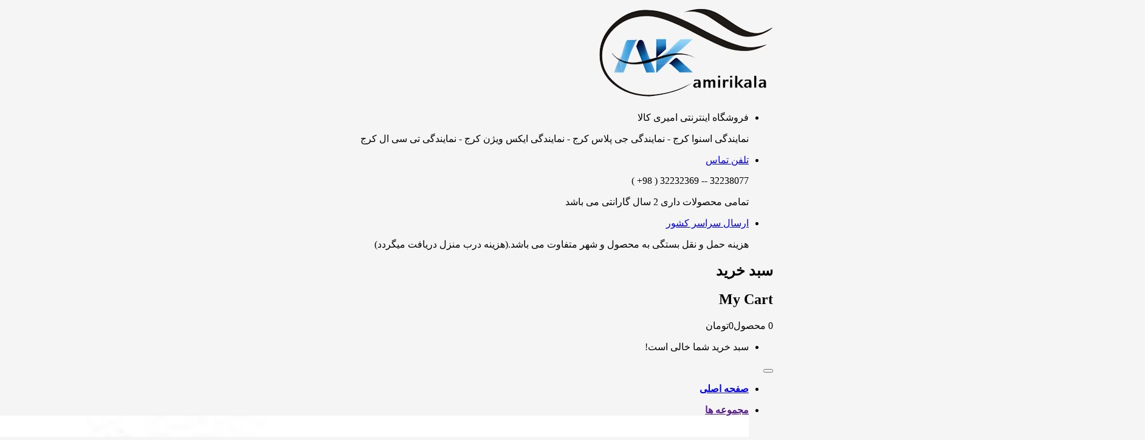

--- FILE ---
content_type: text/html; charset=utf-8
request_url: https://amirikala.ir/index.php?route=product/category&path=73
body_size: 103356
content:

<!DOCTYPE html><html dir="rtl" lang="fa"><head><meta charset="UTF-8" /><meta http-equiv="X-UA-Compatible" content="IE=edge"><title>ماشین ظرفشویی </title><base href="https://amirikala.ir/" /><meta name="viewport" content="width=device-width, initial-scale=1"> 
<meta name="description" content="ماشین ظرفشویی جی پلاس کرج - ماشین ظرفشویی جی پلاس در کرج -جی پلاس نمایندگی اصلی - نمایندگی انحصاری جی پلاس کرج - فروشگاه امیری کرج - فروش محصولات جی پلاس کرج - لیست قیمت جی پلاس در کرج - جی پلاس البرز - نمایندگی جی پلاس در البرز" /><meta name="keywords" content="ماشین ظرفشویی جی پلاس کرج - ماشین ظرفشویی جی پلاس در کرج -جی پلاس نمایندگی اصلی - نمایندگی انحصاری جی پلاس کرج - فروشگاه امیری کرج - فروش محصولات جی پلاس کرج - لیست قیمت جی پلاس در کرج - جی پلاس البرز - نمایندگی جی پلاس در البرز" /><!--[if IE]><meta http-equiv="X-UA-Compatible" content="IE=edge,chrome=1"><![endif]--><link rel="stylesheet" href="catalog/view/javascript/soconfig/css/bootstrap/bootstrap.rtl.min.css"><link rel="stylesheet" href="catalog/view/javascript/font-awesome/css/font-awesome.min.css"><link rel="stylesheet" href="catalog/view/javascript/soconfig/css/lib.css"><link rel="stylesheet" href="catalog/view/javascript/soconfig/css/owl.carousel.css"><link rel="stylesheet" href="catalog/view/theme/so-topdeal/css/ie9-and-up.css"><link rel="stylesheet" href="catalog/view/theme/so-topdeal/css/custom.css"><link rel="stylesheet" href="catalog/view/theme/so-topdeal/css/layout1/blue-rtl.css"><link rel="stylesheet" href="catalog/view/theme/so-topdeal/css/header/header1-rtl.css"><link rel="stylesheet" href="catalog/view/theme/so-topdeal/css/footer/footer1-rtl.css"><link rel="stylesheet" href="catalog/view/theme/so-topdeal/css/responsive-rtl.css"><script src="catalog/view/javascript/jquery/jquery-2.1.1.min.js"></script><script src="catalog/view/javascript/bootstrap/js/bootstrap.min.js"></script><script src="catalog/view/javascript/soconfig/js/libs.js"></script><script src="catalog/view/javascript/soconfig/js/owl.carousel.js"></script><script src="catalog/view/javascript/soconfig/js/so.system.js"></script><script src="catalog/view/theme/so-topdeal/js/jquery.nav.js"></script><script src="catalog/view/theme/so-topdeal/js/so.custom.js"></script><script src="catalog/view/theme/so-topdeal/js/common.js"></script><script src="catalog/view/theme/so-topdeal/js/jquery.easyembed.js"></script>
	
	
	
<style type="text/css">
body{font-family:IRANSans}

</style><style type="text/css">
.ct-font{font-family:inherit} 
</style><style type="text/css">
body {
background-color:#f5f5f5 ;
background-image: url("image/ ");
background-repeat:repeat ;
background-attachment:scroll ;
background-position:top center; 
}
</style><link href="https://amirikala.ir/index.php?route=product/category&amp;path=73" rel="canonical" /><link href="https://amirikala.ir/image/catalog/cart.png" rel="icon" /><script src="catalog/view/javascript/so_filter_shop_by/js/nouislider.js" type="text/javascript"></script><script src="catalog/view/javascript/so_extra_slider/js/owl.carousel.js" type="text/javascript"></script><script src="admin/view/template/extension/module/so_page_builder/assets/js/shortcodes.js" type="text/javascript"></script><script src="catalog/view/javascript/so_page_builder/js/section.js" type="text/javascript"></script><script src="catalog/view/javascript/so_page_builder/js/modernizr.video.js" type="text/javascript"></script><script src="catalog/view/javascript/so_page_builder/js/swfobject.js" type="text/javascript"></script><script src="catalog/view/javascript/so_page_builder/js/video_background.js" type="text/javascript"></script><script src="catalog/view/javascript/so_megamenu/so_megamenu.js" type="text/javascript"></script><link href="catalog/view/javascript/so_filter_shop_by/css/nouislider.css" type="text/css" rel="stylesheet" media="screen" /><link href="catalog/view/javascript/so_filter_shop_by/css/style.css" type="text/css" rel="stylesheet" media="screen" /><link href="catalog/view/javascript/so_extra_slider/css/style.css" type="text/css" rel="stylesheet" media="screen" /><link href="catalog/view/javascript/so_extra_slider/css/css3.css" type="text/css" rel="stylesheet" media="screen" /><link href="catalog/view/javascript/so_extra_slider/css/animate.css" type="text/css" rel="stylesheet" media="screen" /><link href="catalog/view/javascript/so_extra_slider/css/owl.carousel.css" type="text/css" rel="stylesheet" media="screen" /><link href="catalog/view/javascript/so_newletter_custom_popup/css/style.css" type="text/css" rel="stylesheet" media="screen" /><link href="admin/view/template/extension/module/so_page_builder/assets/css/shortcodes.css" type="text/css" rel="stylesheet" media="screen" /><link href="catalog/view/javascript/so_page_builder/css/style_render_81.css" type="text/css" rel="stylesheet" media="screen" /><link href="catalog/view/javascript/so_page_builder/css/style.css" type="text/css" rel="stylesheet" media="screen" /><link href="catalog/view/javascript/so_megamenu/so_megamenu.css" type="text/css" rel="stylesheet" media="screen" /><link href="catalog/view/javascript/so_megamenu/wide-grid.css" type="text/css" rel="stylesheet" media="screen" /><link href="catalog/view/javascript/so_searchpro/css/so_searchpro.css" type="text/css" rel="stylesheet" media="screen" /><link href="catalog/view/javascript/so_sociallogin/css/so_sociallogin.css" type="text/css" rel="stylesheet" media="screen" /></head><body class="product-category-73 rtl layout-1"><div id="wrapper" class="wrapper-full banners-effect-10">  


<header id="header" class=" variant typeheader-1"><div class="header-top hidden-compact"><div class="container"><div class="row"><div class="col-lg-3 col-xs-6 header-logo "><div class="navbar-logo">
						   <a href="https://amirikala.ir/index.php?route=common/home"><img src="https://amirikala.ir/image/catalog/picture/amiripic/amirikala3.png" title="امیری کالا" alt="امیری کالا" /></a></div></div><div class="col-lg-7 header-sevices"><div class="module html--sevices "><div class="clearfix sevices-menu">	
<ul><li class="col-md-4 item home"><div class="icon"> </div><div class="text"><a>فروشگاه اینترنتی امیری کالا</a><a></a><p><a>نمایندگی اسنوا کرج - نمایندگی جی پلاس کرج - نمایندگی ایکس ویژن کرج - نمایندگی تی سی ال کرج</a></p><a></a></div></li><li class="col-md-4 item mail"><div class="icon"> </div><div class="text"><a class="name" href="#">تلفن تماس</a><p> 32238077 -- 32232369 ( 98+ )</p><p>تمامی محصولات داری 2 سال گارانتی می باشد</p></div></li><li class="col-md-4 item delivery"><div class="icon"> </div><div class="text"><a class="name" href="#">ارسال سراسر کشور</a><p>هزینه حمل و نقل بستگی به محصول و شهر متفاوت می باشد.(هزینه درب منزل دریافت میگردد)  </p></div></li></ul></div> 











</div></div><div class="col-lg-2 col-xs-6 header-cart"><div class="shopping_cart">
	<div id="cart" class="btn-shopping-cart"><a data-loading-text="در حال بارگذاری... " class="btn-group top_cart dropdown-toggle" data-toggle="dropdown"><div class="shopcart"><span class="handle pull-left"></span><div class="cart-info"><h2 class="title-cart">سبد خرید</h2><h2 class="title-cart2 hidden">My Cart</h2>
		<span class="total-shopping-cart cart-total-full">
			 <span class="items_cart">0 </span><span class="items_cart2"> محصول</span><span class="items_carts">0تومان </span>  
		</span></div></div></a><ul class="dropdown-menu pull-right shoppingcart-box"><li><p class="text-center empty">سبد خرید شما خالی است!</p></li></ul></div></div></div></div></div></div><!-- HEADER CENTER --><div class="header-center "><div class="container"><div class="row"><div class="col-lg-8 col-md-8 col-sm-1 col-xs-3 header-menu "><div class="megamenu-style-dev megamenu-dev"><div class="responsive"><nav class="navbar-default"><div class=" container-megamenu   horizontal "><div class="navbar-header"><button type="button" id="show-megamenu" data-toggle="collapse"  class="navbar-toggle"><span class="icon-bar"></span><span class="icon-bar"></span><span class="icon-bar"></span></button></div><div class="megamenu-wrapper"><span id="remove-megamenu" class="fa fa-times"></span><div class="megamenu-pattern"><div class="container"><ul class="megamenu"
data-transition="slide" data-animationtime="500"><li class="full-width menu-home" ><p class='close-menu'></p><a href="#" class="clearfix" ><strong>
صفحه اصلی
</strong></a></li><li class="item-style1 content-full with-sub-menu hover" ><p class='close-menu'></p><a href="" class="clearfix" ><strong>
مجموعه ها
</strong><span class="labelNew"></span><b class='caret'></b></a><div class="sub-menu" style="width: 150%"><div class="content"><div class="row"><div class="col-sm-4"><div class="link "><img src="https://amirikala.ir/image/catalog/picture/MENU/menu-lavazemkhaneh.jpg" alt="" style="width: 100%;"></div></div><div class="col-sm-4"><div class="link "><img src="https://amirikala.ir/image/catalog/picture/MENU/menu-soti.jpg" alt="" style="width: 100%;"></div></div><div class="col-sm-4"><div class="link "><img src="https://amirikala.ir/image/catalog/picture/MENU/menu-sarm-garma.jpg" alt="" style="width: 100%;"></div></div></div><div class="border"></div><div class="row"><div class="col-sm-4"><div class="categories "><div class="row"><div class="col-sm-12 static-menu"><div class="menu"><ul><li><a href="https://amirikala.ir/index.php?route=product/category&amp;path=18" onclick="window.location = 'https://amirikala.ir/index.php?route=product/category&amp;path=18';" class="main-menu">لوازم خانگی</a><ul><li><a href="https://amirikala.ir/index.php?route=product/category&amp;path=18_45" onclick="window.location = 'https://amirikala.ir/index.php?route=product/category&amp;path=18_45';">لباسشویی</a></li><li><a href="https://amirikala.ir/index.php?route=product/category&amp;path=18_73" onclick="window.location = 'https://amirikala.ir/index.php?route=product/category&amp;path=18_73';">ماشین ظرفشویی </a></li><li><a href="https://amirikala.ir/index.php?route=product/category&amp;path=18_86" onclick="window.location = 'https://amirikala.ir/index.php?route=product/category&amp;path=18_86';">یخچال و فریزر</a></li><li><a href="https://amirikala.ir/index.php?route=product/category&amp;path=18_90" onclick="window.location = 'https://amirikala.ir/index.php?route=product/category&amp;path=18_90';">جاروبرقی</a></li></ul></li></ul></div></div></div></div>															
</div><div class="col-sm-4"><div class="categories "><div class="row"><div class="col-sm-12 static-menu"><div class="menu"><ul><li><a href="https://amirikala.ir/index.php?route=product/category&amp;path=74" onclick="window.location = 'https://amirikala.ir/index.php?route=product/category&amp;path=74';" class="main-menu">صوتی و تصویری</a><ul><li><a href="https://amirikala.ir/index.php?route=product/category&amp;path=74_75" onclick="window.location = 'https://amirikala.ir/index.php?route=product/category&amp;path=74_75';">تلویزیون </a></li></ul></li></ul></div></div></div></div>															
</div><div class="col-sm-4"><div class="categories "><div class="row"><div class="col-sm-12 static-menu"><div class="menu"><ul><li><a href="https://amirikala.ir/index.php?route=product/category&amp;path=81" onclick="window.location = 'https://amirikala.ir/index.php?route=product/category&amp;path=81';" class="main-menu">سرمایشی و گرمایشی</a><ul><li><a href="https://amirikala.ir/index.php?route=product/category&amp;path=81_82" onclick="window.location = 'https://amirikala.ir/index.php?route=product/category&amp;path=81_82';">کولر گازی</a></li></ul></li></ul></div></div></div></div>															
</div></div>												
</div></div>										
</li><li class="" ><p class='close-menu'></p><a href="http://amirikala.ir/index.php?route=product/special" class="clearfix" ><strong>
پیشنهاد ویژه
</strong></a></li><li class="" ><p class='close-menu'></p><a href="index.php?route=extension/simple_blog/article" class="clearfix" ><strong>
وبلاگ
</strong></a></li><li class="style-page" ><p class='close-menu'></p><a href="index.php?route=information/information&amp;information_id=4" class="clearfix" ><strong>
درباره ما
</strong></a></li><li class="style-page" ><p class='close-menu'></p><a href="index.php?route=information/contact" class="clearfix" ><strong>
تماس با ما
</strong></a></li></ul></div></div></div></div></nav></div><script>
$(document).ready(function(){
$('a[href="https://amirikala.ir/index.php?route=product/category&path=73"]').each(function() {
$(this).parents('.with-sub-menu').addClass('sub-active');
});  
});
</script></div></div><div class="col-lg-4 col-md-4 col-sm-11 col-xs-9 header-search"><div id="sosearchpro" class="sosearchpro-wrapper so-search "><form method="GET" action="index.php"><div id="search0" class="search input-group form-group"><div class="select_category filter_type  icon-select"><select class="no-border" name="category_id"><option value="0">همه دسته بندی ها </option><option value="81 ">سرمایشی و گرمایشی </option><option value="82">&nbsp;&nbsp;&nbsp;&nbsp;&nbsp;&nbsp; کولر گازی </option><option value="99 ">&nbsp;&nbsp;&nbsp;&nbsp;&nbsp;&nbsp;&nbsp;&nbsp;&nbsp;&nbsp;&nbsp;&nbsp;جی پلاس </option><option value="74 ">صوتی و تصویری </option><option value="122">&nbsp;&nbsp;&nbsp;&nbsp;&nbsp;&nbsp; اسپیکر </option><option value="123 ">&nbsp;&nbsp;&nbsp;&nbsp;&nbsp;&nbsp;&nbsp;&nbsp;&nbsp;&nbsp;&nbsp;&nbsp;میکرولب </option><option value="75">&nbsp;&nbsp;&nbsp;&nbsp;&nbsp;&nbsp; تلویزیون  </option><option value="113 ">&nbsp;&nbsp;&nbsp;&nbsp;&nbsp;&nbsp;&nbsp;&nbsp;&nbsp;&nbsp;&nbsp;&nbsp;X.VISION </option><option value="97 ">&nbsp;&nbsp;&nbsp;&nbsp;&nbsp;&nbsp;&nbsp;&nbsp;&nbsp;&nbsp;&nbsp;&nbsp;اسنوا </option><option value="98 ">&nbsp;&nbsp;&nbsp;&nbsp;&nbsp;&nbsp;&nbsp;&nbsp;&nbsp;&nbsp;&nbsp;&nbsp;تی سی ال | TCL </option><option value="79 ">&nbsp;&nbsp;&nbsp;&nbsp;&nbsp;&nbsp;&nbsp;&nbsp;&nbsp;&nbsp;&nbsp;&nbsp;جی پلاس </option><option value="125 ">&nbsp;&nbsp;&nbsp;&nbsp;&nbsp;&nbsp;&nbsp;&nbsp;&nbsp;&nbsp;&nbsp;&nbsp;دوو </option><option value="94 ">فروش ویژه صوتی و تصویری </option><option value="93 ">فروش ویژه لوازم خانگی  </option><option value="96 ">فروش ویژه گرمایشی و سرمایشی </option><option value="18 ">لوازم خانگی </option><option value="117">&nbsp;&nbsp;&nbsp;&nbsp;&nbsp;&nbsp; اجاق گاز </option><option value="118 ">&nbsp;&nbsp;&nbsp;&nbsp;&nbsp;&nbsp;&nbsp;&nbsp;&nbsp;&nbsp;&nbsp;&nbsp;اسنوا </option><option value="46">&nbsp;&nbsp;&nbsp;&nbsp;&nbsp;&nbsp; بخچال و فریزر </option><option value="90">&nbsp;&nbsp;&nbsp;&nbsp;&nbsp;&nbsp; جاروبرقی </option><option value="92 ">&nbsp;&nbsp;&nbsp;&nbsp;&nbsp;&nbsp;&nbsp;&nbsp;&nbsp;&nbsp;&nbsp;&nbsp;اسنوا </option><option value="128 ">&nbsp;&nbsp;&nbsp;&nbsp;&nbsp;&nbsp;&nbsp;&nbsp;&nbsp;&nbsp;&nbsp;&nbsp;دوو </option><option value="45">&nbsp;&nbsp;&nbsp;&nbsp;&nbsp;&nbsp; لباسشویی </option><option value="100 ">&nbsp;&nbsp;&nbsp;&nbsp;&nbsp;&nbsp;&nbsp;&nbsp;&nbsp;&nbsp;&nbsp;&nbsp;اسنوا </option><option value="120 ">&nbsp;&nbsp;&nbsp;&nbsp;&nbsp;&nbsp;&nbsp;&nbsp;&nbsp;&nbsp;&nbsp;&nbsp;بست </option><option value="76 ">&nbsp;&nbsp;&nbsp;&nbsp;&nbsp;&nbsp;&nbsp;&nbsp;&nbsp;&nbsp;&nbsp;&nbsp;جی پلاس </option><option value="126 ">&nbsp;&nbsp;&nbsp;&nbsp;&nbsp;&nbsp;&nbsp;&nbsp;&nbsp;&nbsp;&nbsp;&nbsp;دوو </option><option value="129">&nbsp;&nbsp;&nbsp;&nbsp;&nbsp;&nbsp; لوازم خانگی کوچک </option><option value="73">&nbsp;&nbsp;&nbsp;&nbsp;&nbsp;&nbsp; ماشین ظرفشویی  </option><option value="116 ">&nbsp;&nbsp;&nbsp;&nbsp;&nbsp;&nbsp;&nbsp;&nbsp;&nbsp;&nbsp;&nbsp;&nbsp;اسنوا </option><option value="115 ">&nbsp;&nbsp;&nbsp;&nbsp;&nbsp;&nbsp;&nbsp;&nbsp;&nbsp;&nbsp;&nbsp;&nbsp;جی پلاس </option><option value="85 ">&nbsp;&nbsp;&nbsp;&nbsp;&nbsp;&nbsp;&nbsp;&nbsp;&nbsp;&nbsp;&nbsp;&nbsp;دوو </option><option value="86">&nbsp;&nbsp;&nbsp;&nbsp;&nbsp;&nbsp; یخچال و فریزر </option><option value="110 ">&nbsp;&nbsp;&nbsp;&nbsp;&nbsp;&nbsp;&nbsp;&nbsp;&nbsp;&nbsp;&nbsp;&nbsp;اسنوا </option><option value="121 ">&nbsp;&nbsp;&nbsp;&nbsp;&nbsp;&nbsp;&nbsp;&nbsp;&nbsp;&nbsp;&nbsp;&nbsp;بست </option><option value="87 ">&nbsp;&nbsp;&nbsp;&nbsp;&nbsp;&nbsp;&nbsp;&nbsp;&nbsp;&nbsp;&nbsp;&nbsp;بنس </option><option value="88 ">&nbsp;&nbsp;&nbsp;&nbsp;&nbsp;&nbsp;&nbsp;&nbsp;&nbsp;&nbsp;&nbsp;&nbsp;جی پلاس. </option><option value="124 ">&nbsp;&nbsp;&nbsp;&nbsp;&nbsp;&nbsp;&nbsp;&nbsp;&nbsp;&nbsp;&nbsp;&nbsp;دوو </option><option value="83 ">همه محصولات </option><option value="101 ">کالاهای موجود و قابل فروش </option><option value="103">&nbsp;&nbsp;&nbsp;&nbsp;&nbsp;&nbsp; اسنوا </option><option value="102">&nbsp;&nbsp;&nbsp;&nbsp;&nbsp;&nbsp; جی پلاس </option><option value="104">&nbsp;&nbsp;&nbsp;&nbsp;&nbsp;&nbsp; مدیا </option></select></div><input class="autosearch-input form-control" type="text" value="" size="50" autocomplete="off" placeholder="کلمه مورد نظر را اینجا تایپ کنید..." name="search"><span class="input-group-btn"><button type="submit" class="button-search btn btn-default btn-lg" name="submit_search"><i class="fa fa-search"></i><span class="hidden">کلمه مورد نظر را اینجا تایپ کنید...</span></button></span></div><input type="hidden" name="route" value="product/search"/></form></div><script type="text/javascript">
// Autocomplete */
(function($) {
$.fn.Soautocomplete = function(option) {
return this.each(function() {
this.timer = null;
this.items = new Array();
$.extend(this, option);
$(this).attr('autocomplete', 'off');
// Focus
$(this).on('focus', function() {
this.request();
});
// Blur
$(this).on('blur', function() {
setTimeout(function(object) {
object.hide();
}, 200, this);
});
// Keydown
$(this).on('keydown', function(event) {
switch(event.keyCode) {
case 27: // escape
this.hide();
break;
default:
this.request();
break;
}
});
// Click
this.click = function(event) {
event.preventDefault();
value = $(event.target).parent().attr('data-value');
if (value && this.items[value]) {
this.select(this.items[value]);
}
}
// Show
this.show = function() {
var pos = $(this).position();
$(this).siblings('ul.dropdown-menu').css({
top: pos.top + $(this).outerHeight(),
left: pos.left
});
$(this).siblings('ul.dropdown-menu').show();
}
// Hide
this.hide = function() {
$(this).siblings('ul.dropdown-menu').hide();
}
// Request
this.request = function() {
clearTimeout(this.timer);
this.timer = setTimeout(function(object) {
object.source($(object).val(), $.proxy(object.response, object));
}, 200, this);
}
// Response
this.response = function(json) {
html = '';
if (json.length) {
for (i = 0; i < json.length; i++) {
this.items[json[i]['value']] = json[i];
}
for (i = 0; i < json.length; i++) {
if (!json[i]['category']) {
html += '<li class="media" data-value="' + json[i]['value'] + '" title="' + json[i]['label'] + '">';
if(json[i]['image'] && json[i]['show_image'] && json[i]['show_image'] == 1 ) {
html += '	<a class="media-left" href="' + json[i]['link'] + '"><img class="pull-left" src="' + json[i]['image'] + '"></a>';
}
html += '<div class="media-body">';
html += '<a href="' + json[i]['link'] + '" title="' + json[i]['label'] + '"><span>' +json[i]['cate_name'] + json[i]['label'] + '</span></a>';
if(json[i]['price'] && json[i]['show_price'] && json[i]['show_price'] == 1){
html += '	<div class="box-price">';
if (!json[i]['special']) {
html += '<span class="price">'+json[i]['price']+'</span>';;
} else {
html += '</span><span class="price-new">' + json[i]['special'] + '</span>'+'<span class="price-old" style="text-decoration:line-through;">' + json[i]['price']  ;
}

html += '	</div>';
}
html += '</div></li>';
html += '<li class="clearfix"></li>';
}
}
// Get all the ones with a categories
var category = new Array();
for (i = 0; i < json.length; i++) {
if (json[i]['category']) {
if (!category[json[i]['category']]) {
category[json[i]['category']] = new Array();
category[json[i]['category']]['name'] = json[i]['category'];
category[json[i]['category']]['item'] = new Array();
}
category[json[i]['category']]['item'].push(json[i]);
}
}
for (i in category) {
html += '<li class="dropdown-header">' + category[i]['name'] + '</li>';
for (j = 0; j < category[i]['item'].length; j++) {
html += '<li data-value="' + category[i]['item'][j]['value'] + '"><a href="#">&nbsp;&nbsp;&nbsp;' + category[i]['item'][j]['label'] + '</a></li>';
}
}
}
if (html) {
this.show();
} else {
this.hide();
}
$(this).siblings('ul.dropdown-menu').html(html);
}
$(this).after('<ul class="dropdown-menu"></ul>');
});
}
})(window.jQuery);
$(document).ready(function() {
var selector = '#search0';
var total = 0;
var showimage = 1;
var showprice = 1;
var character = 3      ;
var height = 60;
var width = 60;
$(selector).find('input[name=\'search\']').Soautocomplete({
delay: 500,
source: function(request, response) {
var category_id = $(".select_category select[name=\"category_id\"]").first().val();
if(typeof(category_id) == 'undefined')
category_id = 0;
var limit = 5;
if(request.length >= character){
$.ajax({
url: 'index.php?route=extension/module/so_searchpro/autocomplete&filter_category_id='+category_id+'&limit='+limit+'&width='+width+'&height='+height+'&filter_name='+encodeURIComponent(request),
dataType: 'json',
success: function(json) {
response($.map(json, function(item) {
total = 0;
if(item.total){
total = item.total;
}
return {
price:   item.price,
special: item.special,
tax		:     item.tax,
label:   item.name,
cate_name:   (item.category_name) ? item.category_name + ' > ' : '',
image:   item.image,
link:    item.link,
minimum:    item.minimum,
show_price:  showprice,
show_image:  showimage,
value:   item.product_id,
}
}));
}
});
}
},
});
});
</script></div></div></div></div><div class="header-form hidden-compact"><div class="button-header current"><i class="fa fa-bars"></i></div><div class="dropdown-form toogle_content"><div class="pull-left"><form action="https://amirikala.ir/index.php?route=common/currency/currency" method="post" enctype="multipart/form-data" id="form-currency"><div class="btn-group"><button class="btn-link dropdown-toggle" data-toggle="dropdown">
			  
			 
تومان<span class="hidden-xs"> TOM</span> 

		<i class="fa fa-angle-down"></i>	  
</button><ul class="dropdown-menu"><li><button class="currency-select btn-block" type="button" name="RLS">ریال RLS</button></li><li><button class="currency-select btn-block" type="button" name="TOM">تومان TOM</button></li></ul></div><input type="hidden" name="code" value="" /><input type="hidden" name="redirect" value="https://amirikala.ir/index.php?route=product/category&amp;path=73" /></form></div><span class="text">بیشتر</span><ul class="dropdown-menu"><li class="wishlist"><a href="https://amirikala.ir/index.php?route=account/wishlist" id="wishlist-total" class="top-link-wishlist" title="لیست دلخواه (0) "><span>لیست دلخواه (0) </span></a></li><li class="checkout"><a href="https://amirikala.ir/index.php?route=checkout/checkout" class="top-link-checkout" title="تسویه حساب"><span >تسویه حساب</span></a></li></ul></div><div class="button-user"><div class="user-info asd"><a class="link-lg" href="https://amirikala.ir/index.php?route=account/login">ورود</a></div></div></div></header><div id="socialLogin"></div><div class="modal fade in" id="so_sociallogin" tabindex="-1" role="dialog" aria-hidden="true"> 
<div class="modal-dialog block-popup-login"> 
<a href="javascript:void(0)" title="Close" class="close close-login fa fa-times-circle" data-dismiss="modal"></a> 
<div class="tt_popup_login"><strong>ورود یا ثبت نام</strong></div> 
<div class="block-content"> 
<div class=" col-reg registered-account"> 
<div class="block-content"> 
<form class="form form-login" action="https://amirikala.ir/index.php?route=account/login" method="post" id="login-form"> 
<fieldset class="fieldset login" data-hasrequired="* Required Fields"> 
<div class="field email required email-input"> 
<div class="control"> 
<input name="email" value="" autocomplete="off" id="email" type="email" class="input-text" title="Email" placeholder="E-Mail Address" /> 
</div> 
</div> 
<div class="field password required pass-input"> 
<div class="control"> 
<input name="password" type="password" autocomplete="off" class="input-text" id="pass" title="Password" placeholder="Password" /> 
</div> 
</div> 


<div class=" form-group"> 
<label class="control-label">ورود با حساب اجتماعی خود</label> 
<div> 




<a href="https://accounts.google.com/o/oauth2/auth?response_type=code&redirect_uri=https%3A%2F%2Famirikala.ir%2Findex.php%3Froute%3Dextension%2Fmodule%2Fso_sociallogin%2FGoogleLogin&client_id=21690390667-tco9t3ca2o89d3sshkb2fmppoioq5mfq.apps.googleusercontent.com&scope=https%3A%2F%2Fwww.googleapis.com%2Fauth%2Fuserinfo.profile+https%3A%2F%2Fwww.googleapis.com%2Fauth%2Fuserinfo.email&access_type=offline&approval_prompt=force" class="btn btn-social-icon btn-sm btn-google-plus"><i class="fa fa-google fa-fw" aria-hidden="true"></i></a> 







<a href="https://www.facebook.com/v2.2/dialog/oauth?client_id=442675926063537&state=3118f558a60edf017ee4d8e0b4683a1c&response_type=code&sdk=php-sdk-5.1.2&redirect_uri=https%3A%2F%2Famirikala.ir%2Findex.php%3Froute%3Dextension%2Fmodule%2Fso_sociallogin%2FFacebookLogin&scope=public_profile%2Cemail" class="btn btn-social-icon btn-sm btn-facebook"><i class="fa fa-facebook fa-fw" aria-hidden="true"></i></a> 







<a href="https://amirikala.ir/index.php?route=extension/module/so_sociallogin/TwitterLogin" class="btn btn-social-icon btn-sm btn-twitter"><i class="fa fa-twitter fa-fw" aria-hidden="true"></i></a> 







<a href="https://amirikala.ir/index.php?route=extension/module/so_sociallogin/LinkedinLogin" class="btn btn-social-icon btn-sm btn-linkdin"><i class="fa fa-linkedin fa-fw" aria-hidden="true"></i></a> 





</div> 
</div> 


<div class="secondary ft-link-p"><a class="action remind" href="https://amirikala.ir/index.php?route=account/forgotten"><span>رمز عبور خود را فراموش کرده اید؟</span></a></div> 
<div class="actions-toolbar"> 
<div class="primary"><button type="submit" class="action login primary" name="send" id="send2"><span>ورود</span></button></div> 
</div> 
</fieldset> 
</form> 
</div> 
</div> 
<div class="col-reg login-customer"> 

<h2>ایجاد حساب</h2><p class="note-reg">ثبت نام رایگان و آسان است!</p><ul class="list-log"><li>پرداخت سریع تر</li><li>ذخیره چند آدرس حمل و نقل</li><li>مشاهده و ردیابی سفارشات و امکانات دیگر</li></ul> 
<a class="btn-reg-popup" title="عضویت" href="https://amirikala.ir/index.php?route=account/register">ایجاد یک حساب کاربری</a> 
</div> 
<div style="clear:both;"></div> 
</div> 
</div> 
</div> 
<script type="text/javascript"> 
jQuery(document).ready(function($) { 
var $window = $(window); 
function checkWidth() { 
var windowsize = $window.width(); 
if (windowsize > 767) { 
$('a[href*="account/login"]').click(function (e) { 
e.preventDefault(); 
$("#so_sociallogin").modal('show'); 
}); 
} 
} 
checkWidth(); 
$(window).resize(checkWidth); 
}); 
</script> 



<div class="breadcrumbs"><div class="container"><div class="title-breadcrumb">   






ماشین ظرفشویی 

</div><ul class="breadcrumb-cate"><li><a href="https://amirikala.ir/index.php?route=common/home"><i class="fa fa-home"></i></a></li><li><a href="https://amirikala.ir/index.php?route=product/category&amp;path=73">ماشین ظرفشویی </a></li></ul></div></div><div class="container page-category"><div class="row"><aside class="col-md-3 col-sm-4 col-xs-12 content-aside left_column sidebar-offcanvas"><span id="close-sidebar" class="fa fa-times"></span><div class="module so_filter_wrap filter-horizontal"><h3 class="modtitle"><span>خرید بر اساس</span></h3><div class="modcontent"><ul data-product_id = "563,562,370,597,596,598,599,667,668,637,636"><li class="so-filter-options" data-option="search"><div class="so-filter-heading"><div class="so-filter-heading-text"><span>جستجو</span></div><i class="fa fa-chevron-down"></i></div><div class="so-filter-content-opts"><div class="so-filter-content-opts-container"><div class="so-filter-option" data-type="search"><div class="so-option-container"><div class="input-group"><input type="text" class="form-control" name="text_search" id="text_search" value=""><div class="input-group-btn"><button class="btn btn-default" type="button" id="submit_text_search"><i class="fa fa-search"></i></button></div></div></div></div></div></div></li><li class="so-filter-options" data-option="گارانتی"><div class="so-filter-heading"><div class="so-filter-heading-text"><span>گارانتی</span></div><i class="fa fa-chevron-down"></i></div><div class="so-filter-content-opts"><div class="so-filter-content-opts-container"><div class="so-filter-option opt-select  opt_enable" data-type="option" data-option_value= "49" data-count_product="5" data-list_product="370,596,597,598,599"><div class="so-option-container"><div class="option-input"><span class="fa fa-square-o"></i></div><label>گلدیران (24 ماه)</label><div class="option-count "><span>5</span><i class="fa fa-times"></i></div></div></div><div class="so-filter-option opt-select  opt_enable" data-type="option" data-option_value= "71" data-count_product="6" data-list_product="562,563,636,637,667,668"><div class="so-option-container"><div class="option-input"><span class="fa fa-square-o"></i></div><label>انتخاب سرویس (24 ماه)</label><div class="option-count "><span>6</span><i class="fa fa-times"></i></div></div></div></div></div></li><li class="so-filter-options" data-option="Manufacturer"><div class="so-filter-heading"><div class="so-filter-heading-text"><span>تولید کننده ها</span></div><i class="fa fa-chevron-down"></i></div><div class="so-filter-content-opts"><div class="so-filter-content-opts-container"><div class="so-filter-option opt-select  opt_enable" data-type="manufacturer" data-manufacturer_value= "11" data-count_product="5" data-list_product="370,596,597,598,599"><div class="so-option-container"><div class="option-input"><span class="fa fa-square-o"></i></div><label><img src="https://amirikala.ir/image/cache/catalog/picture/logo/gplus-logo-20x20.png"> جی پلاس</label><div class="option-count "><span>5</span><i class="fa fa-times"></i></div></div></div><div class="so-filter-option opt-select  opt_enable" data-type="manufacturer" data-manufacturer_value= "15" data-count_product="2" data-list_product="562,563"><div class="so-option-container"><div class="option-input"><span class="fa fa-square-o"></i></div><label><img src="https://amirikala.ir/image/cache/catalog/picture/logo/Snowa-20x20.jpg"> اسنوا</label><div class="option-count "><span>2</span><i class="fa fa-times"></i></div></div></div><div class="so-filter-option opt-select  opt_enable" data-type="manufacturer" data-manufacturer_value= "21" data-count_product="4" data-list_product="636,637,667,668"><div class="so-option-container"><div class="option-input"><span class="fa fa-square-o"></i></div><label><img src="https://amirikala.ir/image/cache/catalog/picture/logo/Brand__Daewoo-20x20.jpg"> دوو</label><div class="option-count "><span>4</span><i class="fa fa-times"></i></div></div></div></div></div></li><li class="so-filter-options" data-option="Price"><div class="so-filter-heading"><div class="so-filter-heading-text"><span>قیمت</span></div><i class="fa fa-chevron-down"></i></div><div class="so-filter-content-opts"><div class="so-filter-content-opts-container"><div class="so-filter-content-wrapper so-filter-iscroll"><div class="so-filter-options"><div class="so-filter-option so-filter-price"><div class="content_min_max"><div class="put-min put-min_max"><span class="name-curent">تومان</span> <input type="text" class="input_min form-control" value="0" min="0" max="80790000"> </div><div class="put-max put-min_max"> <span class="name-curent">تومان</span> <input type="text" class="input_max form-control" value="80790000" min="0" max="80790000"></div></div><div class="content_scroll"><div id="slider-range"></div></div></div></div></div></div></div></li><li class="so-filter-options" data-option="Subcategory"><div class="so-filter-heading"><div class="so-filter-heading-text"><span>زیر دسته بندی ها</span></div><i class="fa fa-chevron-down"></i></div><div class="so-filter-content-opts"><div class="so-filter-content-opts-container"><div class="so-filter-option-sub so-filter-option opt-select  opt_enable" data-type="subcategory" data-subcategory_value= "85" data-count_product="4" data-list_product="636,637,667,668"><div class="so-option-container"><div class="option-input"><span class="fa fa-square-o"></i></div><label><img src="https://amirikala.ir/image/cache/placeholder-20x20.png"> دوو</label><div class="option-count "><span>4</span><i class="fa fa-times"></i></div></div></div><div class="so-filter-option-sub so-filter-option opt-select  opt_enable" data-type="subcategory" data-subcategory_value= "115" data-count_product="5" data-list_product="370,596,597,598,599"><div class="so-option-container"><div class="option-input"><span class="fa fa-square-o"></i></div><label><img src="https://amirikala.ir/image/cache/placeholder-20x20.png"> جی پلاس</label><div class="option-count "><span>5</span><i class="fa fa-times"></i></div></div></div><div class="so-filter-option-sub so-filter-option opt-select  opt_enable" data-type="subcategory" data-subcategory_value= "116" data-count_product="2" data-list_product="562,563"><div class="so-option-container"><div class="option-input"><span class="fa fa-square-o"></i></div><label><img src="https://amirikala.ir/image/cache/placeholder-20x20.png"> اسنوا</label><div class="option-count "><span>2</span><i class="fa fa-times"></i></div></div></div></div></div></li></ul><div class="clear_filter"><a href="javascript:;" class="btn btn-default inverse" id="btn_resetAll"><span class="hidden fa fa-times" aria-hidden="true"></span> بارگذاری مجدد
</a></div></div></div><script type="text/javascript">
//<![CDATA[
jQuery(window).load(function($){
$ = typeof($ !== 'funtion') ? jQuery : $;

var obj_class 			= $('#content .row').find('.product-layout').parent(),
product_arr_all 	= $(".so_filter_wrap .modcontent ul").attr("data-product_id"),
opt_value_id		= "",
att_value_id		= "",
manu_value_id		= "",
subcate_value_id	= "",
$minPrice			= 0,
$maxPrice 			= 80790000,
$minPrice_new 		= 0,
$maxPrice_new 		= 80790000,
url 				= 'https://amirikala.ir/index.php?route=product/category&path=73';
text_search			= "";

obj_class.addClass('so-filter-gird');
$load_gif = $('.so-filter-gird');
$(".so-filter-heading").on("click",function(){
if($(this).find(".fa").hasClass("fa-chevron-down")){
$(this).find(".fa-chevron-down").addClass('fa-chevron-right','slow').removeClass('fa-chevron-down','slow');
}else{
$(this).find(".fa-chevron-right").addClass('fa-chevron-down','slow').removeClass('fa-chevron-right','slow');
}
$(this).parent().children(".so-filter-content-opts").slideToggle("slow");
});
clickOption();
if( opt_value_id != "" || att_value_id != "" || manu_value_id != "" || $minPrice != $minPrice_new || $maxPrice != $maxPrice_new || text_search != "" || subcate_value_id != "")	{
requestAjax();
}else{
obj_class.find(".product-layout").fadeIn("show");
}
function getUrlVars() {
var vars = {};
var parts = window.location.href.replace(/[?&]+([^=&]+)=([^&]*)/gi, function(m,key,value) {
vars[key] = value;
});
return vars;
}
function updateURL() {
if (history.pushState) {
window.history.pushState({},'',url);
}
}
function clickOption(){
$(".so-filter-content-opts-container .opt-select.opt_enable").on("click",function(){
if (!$(this).hasClass('opt_disable')){
var type_li = $(this).attr("data-type");
var att_value = "";
var opt_value = "";
var manu_value = "";
$load_gif.addClass('loading-gif');
switch(type_li)	{
case "option":
opt_value = $(this).attr("data-option_value");
if(!$(this).hasClass("opt_active"))	{
$(this).addClass("opt_active");
$(this).find('.fa-square-o').removeClass('fa-square-o').addClass('fa-check-square-o');
$(this).find(".option-count").addClass("opt_close");
if(opt_value_id == ""){
opt_value_id = opt_value;
}else{
opt_value_id += "," + opt_value;
}
}else{
$(this).removeClass("opt_active");
$(this).find('.fa-check-square-o').removeClass('fa-check-square-o').addClass('fa-square-o');
$(this).find(".option-count").removeClass("opt_close");
opt_value_id = opt_value_id.replace(","+opt_value,"");
opt_value_id = opt_value_id.replace(opt_value+",","");
opt_value_id = opt_value_id.replace(opt_value,"");
}
if(url.indexOf("opt_id") != -1)	{
if(opt_value_id != ""){
url = url.replace(/(&opt_id=)[^\&]+/,'&opt_id='+opt_value_id);
}else{
url = url.replace(/(&opt_id=)[^\&]+/,'');
location.href= url;
}
}else{
url = url+'&opt_id='+opt_value_id;
}
break;
case "attribute":
att_value = $(this).attr("data-attribute_value");
if(!$(this).hasClass("opt_active"))	{
$(this).addClass("opt_active");
$(this).find('.fa-square-o').removeClass('fa-square-o').addClass('fa-check-square-o');
$(this).find(".option-count").addClass("opt_close");
if(att_value_id == ""){
att_value_id = att_value;
}else{
att_value_id = att_value_id.replace(","+att_value,"");
att_value_id = att_value_id.replace(att_value+",","");
att_value_id = att_value_id.replace(att_value,"");
att_value_id += "," + att_value;
}
}else{
$(this).removeClass("opt_active");
$(this).find('.fa-check-square-o').removeClass('fa-check-square-o').addClass('fa-square-o');
$(this).find(".option-count").removeClass("opt_close");
att_value_id = att_value_id.replace(","+att_value,"");
att_value_id = att_value_id.replace(att_value+",","");
att_value_id = att_value_id.replace(att_value,"");
}
if(url.indexOf("att_id") != -1){
if(att_value_id != ""){
url = url.replace(/(&att_id=)[^\&]+/,'&att_id='+att_value_id);
}else{
url = url.replace(/(&att_id=)[^\&]+/,'');
location.href= url;
}
}else{
url = url+'&att_id='+att_value_id;
}
break;
case "manufacturer":
manu_value = $(this).attr("data-manufacturer_value");
if(!$(this).hasClass("opt_active"))	{
$(this).addClass("opt_active");
$(this).find('.fa-square-o').removeClass('fa-square-o').addClass('fa-check-square-o');
$(this).find(".option-count").addClass("opt_close");
if(manu_value_id == "")	{
manu_value_id = manu_value;
}else{
manu_value_id = manu_value_id.replace(","+manu_value,"");
manu_value_id = manu_value_id.replace(manu_value+",","");
manu_value_id = manu_value_id.replace(manu_value,"");
manu_value_id += "," + manu_value;
}
}else{
$(this).removeClass("opt_active");
$(this).find('.fa-check-square-o').removeClass('fa-check-square-o').addClass('fa-square-o');
$(this).find(".option-count").removeClass("opt_close");
manu_value_id = manu_value_id.replace(","+manu_value,"");
manu_value_id = manu_value_id.replace(manu_value+",","");
manu_value_id = manu_value_id.replace(manu_value,"");
}
if(url.indexOf("manu_id") != -1){
if(manu_value_id != "")	{
url = url.replace(/(&manu_id=)[^\&]+/,'&manu_id='+manu_value_id);
}else{
url = url.replace(/(&manu_id=)[^\&]+/,'');
location.href= url;
}
}else{
url = url+'&manu_id='+manu_value_id;
}
break;
case "subcategory":
subcate_value = $(this).attr("data-subcategory_value");
if(!$(this).hasClass("opt_active"))	{
$(this).addClass("opt_active");
$(this).find('.fa-square-o').removeClass('fa-square-o').addClass('fa-check-square-o');
$(this).find(".option-count").addClass("opt_close");
if(subcate_value_id == ""){
subcate_value_id = subcate_value;
}else{
subcate_value_id = subcate_value_id.replace(","+subcate_value,"");
subcate_value_id = subcate_value_id.replace(subcate_value+",","");
subcate_value_id = subcate_value_id.replace(subcate_value,"");
subcate_value_id += "," + subcate_value;
}
}else{
$(this).removeClass("opt_active");
$(this).find('.fa-check-square-o').removeClass('fa-check-square-o').addClass('fa-square-o');
$(this).find(".option-count").removeClass("opt_close");
subcate_value_id = subcate_value_id.replace(","+subcate_value,"");
subcate_value_id = subcate_value_id.replace(subcate_value+",","");
subcate_value_id = subcate_value_id.replace(subcate_value,"");
}
if(url.indexOf("subcate_id") != -1)	{
if(subcate_value_id != ""){
url = url.replace(/(&subcate_id=)[^\&]+/,'&subcate_id='+subcate_value_id);
}else{
url = url.replace(/(&subcate_id=)[^\&]+/,'');
location.href= url;
}
}else{
url = url+'&subcate_id='+subcate_value_id;
}
product_arr_all = $(this).attr("data-list_product");
/*location.href= url;*/
break;
}
obj_class.find(".product-layout").css("display","none");
updateURL();
requestAjax();
}
return false;
});
}
$.arrayIntersect = function(a, b)
{
return $.grep(a, function(i)
{
return $.inArray(i, b) > -1;
});
};
function getCountProduct(){
var product_tmp = $(".so_filter_wrap .modcontent ul").attr("data-product_id");

product_arr = product_tmp.split(',');
if(product_arr == ''){
$('.so-filter-option').each(function(){
$(this).find('.option-count span').html(0);
});
}else{
$('.so-filter-option.opt-select').each(function(){
var product = $(this).attr('data-list_product');
if(product != ''){
var product_array = product.split(',');
var length = product_array.length;
var dem = 0 , a =[];
var _general = $.arrayIntersect(product_arr, product_array);
var count = _general.length;
// for (var i = 0; i < length;i++){
// if(product_arr.indexOf(product_array[i]) > -1){
// count = count + 1;
// dem = product_array.length - product_arr.split(',').length;
// }
// }
if(count == 0){
$(this).removeClass("opt_enable").addClass("opt_disable");
$(this).attr("disabled", "disabled");
}else{
$(this).removeClass("opt_enable").removeClass("opt_disable").addClass("opt_enable");
$(this).removeAttr("disabled");
}
var type = $(this).attr("data-type");
if(count > 0 && ((att_value_id != "" && type == "attribute") || (opt_value_id != "" && type == "option"))){
$(this).find('.option-count span').html(count);
}else{
$(this).find('.option-count span').html(count);
}
}
});
}
}
var range = document.getElementById('slider-range');
noUiSlider.create(range, {
start: [$minPrice_new, $maxPrice_new],
step: 1,
connect: true,
range: {
'min': $minPrice,
'max': $maxPrice
},
slide: function(event, ui) {
if ($minPrice == $maxPrice) {
return false;
}
}
});
var valueMin = $('.content_min_max .input_min'),
valueMax = $('.content_min_max .input_max');
range.noUiSlider.on('change', function( values, handle ) {
if ( handle ) {
valueMax.val(values[handle]);
$maxPrice_new = values[handle];
if(url.indexOf("maxPrice") != -1){
if($maxPrice_new != "80790000"){
url = url.replace(/(&maxPrice=)[^\&]+/,'&maxPrice='+$maxPrice_new);
}else{
url = url.replace(/(&maxPrice=)[^\&]+/,'');
location.href= url;
}
}else{
url = url+'&maxPrice='+$maxPrice_new;
}
} else {
valueMin.val(values[handle]);
$minPrice_new = values[handle];
if(url.indexOf("minPrice") != -1){
if($minPrice_new != "0"){
url = url.replace(/(&minPrice=)[^\&]+/,'&minPrice='+$minPrice_new);
}else{
url = url.replace(/(&minPrice=)[^\&]+/,'');
location.href= url;
}
}else{
url = url+'&minPrice='+$minPrice_new;
}
}
obj_class.find(".product-layout").css('display','none');
updateURL();
requestAjax();
});

range.noUiSlider.on('end', function( values, handle ) {
if ( handle ) {
$maxPrice_new = values[handle];
if(url.indexOf("maxPrice") != -1){
if($maxPrice_new != "80790000"){
url = url.replace(/(&maxPrice=)[^\&]+/,'&maxPrice='+$maxPrice_new);
}else{
url = url.replace(/(&maxPrice=)[^\&]+/,'');
location.href= url;
}
}else{
url = url+'&maxPrice='+$maxPrice_new;
}
} else {
$minPrice_new = values[handle];
if(url.indexOf("minPrice") != -1){
if($minPrice_new != "0"){
url = url.replace(/(&minPrice=)[^\&]+/,'&minPrice='+$minPrice_new);
}else{
url = url.replace(/(&minPrice=)[^\&]+/,'');
location.href= url;
}
}else{
url = url+'&minPrice='+$minPrice_new;
}
}
obj_class.find(".product-layout").css('display','none');
updateURL();
requestAjax();
});

$('.content_min_max .input_min').change(function(){
var valueMin = $(this).val();
var maxPrice__ = getUrlVars()["maxPrice"];
if(typeof maxPrice__ === 'undefined'){
$maxPrice_new = 80790000;
}else{
$maxPrice_new = maxPrice__;
}
if(valueMin < 0){
valueMin = 0;
$(this).val(valueMin);
}
if(valueMin > 80790000){
valueMin = 80790000;
$(this).val(valueMin);
}
range.noUiSlider.set([valueMin,null]);
if(url.indexOf("minPrice") != -1){
if(valueMin != "0"){
url = url.replace(/(&minPrice=)[^\&]+/,'&minPrice='+valueMin);
}else{
url = url.replace(/(&minPrice=)[^\&]+/,'');
location.href= url;
}
}else{
url = url+'&minPrice='+valueMin;
}
obj_class.find(".product-layout").css('display','none');
updateURL();
$minPrice_new = valueMin;
requestAjax();
});
$('.content_min_max .input_max').change(function(){
var valueMax = $(this).val();
var minPrice__ = getUrlVars()["minPrice"];
if(typeof minPrice__ === 'undefined'){
$minPrice_new = 0;
}else{
$minPrice_new = minPrice__;
}
if(valueMax > 80790000){
valueMax = 80790000;
$(this).val(valueMax);
}
if(valueMax < 0){
valueMax = 80790000;
$(this).val(valueMax);
}
range.noUiSlider.set([null, valueMax]);
if(url.indexOf("maxPrice") != -1){
if(valueMax != "80790000"){
url = url.replace(/(&maxPrice=)[^\&]+/,'&maxPrice='+valueMax);
}else{
url = url.replace(/(&maxPrice=)[^\&]+/,'');
location.href= url;
}
}else{
url = url+'&maxPrice='+valueMax;
}
obj_class.find(".product-layout").css('display','none');
updateURL();
$maxPrice_new = valueMax;
requestAjax();
});

$('#text_search').keyup(function(){
var character = 3;
text_search = $("#text_search").val();
if(text_search.length >= character){
if(url.indexOf("search") != -1){
if(text_search != ""){
url = url.replace(/(&search=)[^\&]+/,'&search='+text_search);
}else{
url = url.replace(/(&search=)[^\&]+/,'');
location.href= url;
}
}else{
url = url+'&search='+text_search;
}
obj_class.find(".product-layout").css('display','none');
updateURL();
requestAjax();
}
});
$('#submit_text_search').on("click",function(){
text_search = $("#text_search").val();
if(url.indexOf("search") != -1){
if(text_search != ""){
url = url.replace(/(&search=)[^\&]+/,'&search='+text_search);
}else{
url = url.replace(/(&search=)[^\&]+/,'');
location.href= url;
}
}else{
url = url+'&search='+text_search;
}
obj_class.find(".product-layout").css('display','none');
updateURL();
requestAjax();
});

$('#btn_resetAll').on("click",function(){
opt_value_id 		= "";
att_value_id 		= "";
manu_value_id 		= "";
$minPrice_new		= "",
$maxPrice_new 		= "",
text_search 		= "";
subcate_value_id	= "";
url = url.replace(/(&opt_id=)[^\&]+/,'');
url = url.replace(/(&att_id=)[^\&]+/,'');
url = url.replace(/(&manu_id=)[^\&]+/,'');
url = url.replace(/(&minPrice=)[^\&]+/,'');
url = url.replace(/(&maxPrice=)[^\&]+/,'');
url = url.replace(/(&search=)[^\&]+/,'');
url = url.replace(/(&subcate_id=)[^\&]+/,'');
obj_class.find(".product-layout").css('display','none');
updateURL();
$('.content_min_max .input_min').val($minPrice);
$('.content_min_max .input_max').val($maxPrice);
if(($minPrice != 0 || $maxPrice != 0) && ($minPrice != $maxPrice)){
range.noUiSlider.set([$minPrice, $maxPrice]);
}

$(".so-filter-option").removeClass("opt_active");
$(".so-filter-option").find('.fa-check-square-o').removeClass('fa-check-square-o').addClass('fa-square-o');
$(".so-filter-option").find(".option-count").removeClass("opt_close");
$(".so-filter-option-sub").removeClass("opt_active");
$(".so-filter-option-sub").find('.fa-check-square-o').removeClass('fa-check-square-o').addClass('fa-square-o');
$(".so-filter-option-sub").find(".option-count").removeClass("opt_close");
$("#text_search").val('');
location.href= url;
});

function requestAjax(){
var page = (getUrlVars()["page"] === "undefined" ? "1" : getUrlVars()["page"]);
$.ajax({
type: 'POST',
url: 'index.php?route=extension/module/so_filter_shop_by/filter_data',
data: {
isFilterShopBy		: 1,
opt_value_id		: opt_value_id,
att_value_id		: att_value_id,
manu_value_id		: manu_value_id,
subcate_value_id	: subcate_value_id,
minPrice 			: $minPrice_new,
maxPrice 			: $maxPrice_new,
text_search 		: text_search,
category_id_path	: '73',
page				: page,
product_id_in        : $('.so_filter_wrap .modcontent > ul').attr('data-product_id'),
product_arr_all 	: product_arr_all
},
success: function (data) {
obj_class.html(data['html']);
var text_right = obj_class.find(".product-layout").parent().next().find('.text-right').html();
var text_left = obj_class.find(".product-layout").parent().next().find('.text-left').html();
var text_center = obj_class.find(".product-layout").parent().next().find('.short-by-show.text-center').html();
obj_class.next().find('.text-right').html(text_right);
obj_class.next().find('.text-left').html('');
obj_class.next().find('.short-by-show.text-center').html(text_center);
obj_class.next().find('.box-pagination.text-right').html('');
if(obj_class.find(".product-layout").length > 0){
var html = obj_class.find(".product-layout").eq(0).parent().html();
obj_class.html(html);
}else{
obj_class.html('<div class="col-xs-12">Not product</div>');
obj_class.next().find('.text-right').css('display','none');
obj_class.next().find('.short-by-show.text-center').css('display','none');
}
obj_class.find(".product-layout").fadeIn("show");
$(".so_filter_wrap .modcontent ul").attr("data-product_id",data['product_arr']);
$('#grid-view').click();
getCountProduct();
$load_gif.removeClass('loading-gif');
},
dataType: 'json'
});
}
});
//]]></script><div class="moduletable module so-extraslider-rtl best-seller best-seller-custom"><h3 class="modtitle"><span>   پرفروش ترین ها</span></h3><div class="modcontent"><div id="so_extra_slider_7381865121769956008" class="so-extraslider buttom-type1 preset00-1 preset01-1 preset02-1 preset03-1 preset04-1 button-type1"><!-- Begin extraslider-inner --><div class="extraslider-inner" data-effect="none"><div class="item "><div class="item-wrap style1 "><div class="item-wrap-inner"><div class="media-left"><div class="item-image"><div class="item-img-info product-image-container "><div class="box-label"></div><a class="lt-image" 
data-product='638' 
	href="https://amirikala.ir/index.php?route=product/product&amp;product_id=638" target="_self"
	title="خردکن اسنوا | مدل Q500 BK"><img src="https://amirikala.ir/image/cache/catalog/picture/product/lavazemkhanegi/khord/image.psd(2)-100x100.jpg" alt="خردکن اسنوا | مدل Q500 BK"></a></div></div></div><div class="media-body"><div class="item-info"><!-- Begin title --><div class="item-title"><a href="https://amirikala.ir/index.php?route=product/product&amp;product_id=638" target="_self" title="خردکن اسنوا | مدل Q500 BK "  >
خردکن اسنوا | مدل Q500 BK 
</a></div><!-- Begin ratting --><div class="rating"><span class="fa fa-stack"><i class="fa fa-star-o fa-stack-2x"></i></span><span class="fa fa-stack"><i class="fa fa-star-o fa-stack-2x"></i></span><span class="fa fa-stack"><i class="fa fa-star-o fa-stack-2x"></i></span><span class="fa fa-stack"><i class="fa fa-star-o fa-stack-2x"></i></span><span class="fa fa-stack"><i class="fa fa-star-o fa-stack-2x"></i></span></div></div></div><!-- End item-info --></div><!-- End item-wrap-inner --></div><!-- End item-wrap --><div class="item-wrap style1 "><div class="item-wrap-inner"><div class="media-left"><div class="item-image"><div class="item-img-info product-image-container "><div class="box-label"></div><a class="lt-image" 
data-product='426' 
	href="https://amirikala.ir/index.php?route=product/product&amp;product_id=426" target="_self"
	title="جاروبرقی اسنوا | مدل SVC-RL24 BE"><img src="https://amirikala.ir/image/cache/catalog/picture/product/lavazemkhanegi/JAROBARGHI/snowa/1402/RL24%20BE.-100x100.jpg" alt="جاروبرقی اسنوا | مدل SVC-RL24 BE"></a></div></div></div><div class="media-body"><div class="item-info"><!-- Begin title --><div class="item-title"><a href="https://amirikala.ir/index.php?route=product/product&amp;product_id=426" target="_self" title="جاروبرقی اسنوا | مدل SVC-RL24 BE "  >
جاروبرقی اسنوا | مدل SVC-RL24 BE 
</a></div><!-- Begin ratting --><div class="rating"><span class="fa fa-stack"><i class="fa fa-star-o fa-stack-2x"></i></span><span class="fa fa-stack"><i class="fa fa-star-o fa-stack-2x"></i></span><span class="fa fa-stack"><i class="fa fa-star-o fa-stack-2x"></i></span><span class="fa fa-stack"><i class="fa fa-star-o fa-stack-2x"></i></span><span class="fa fa-stack"><i class="fa fa-star-o fa-stack-2x"></i></span></div></div></div><!-- End item-info --></div><!-- End item-wrap-inner --></div><!-- End item-wrap --><div class="item-wrap style1 "><div class="item-wrap-inner"><div class="media-left"><div class="item-image"><div class="item-img-info product-image-container "><div class="box-label"></div><a class="lt-image" 
data-product='427' 
	href="https://amirikala.ir/index.php?route=product/product&amp;product_id=427" target="_self"
	title="جاروبرقی اسنوا | مدل SVC-RL24 GY"><img src="https://amirikala.ir/image/cache/catalog/picture/product/lavazemkhanegi/JAROBARGHI/snowa/1402/RL24GY.-100x100.jpg" alt="جاروبرقی اسنوا | مدل SVC-RL24 GY"></a></div></div></div><div class="media-body"><div class="item-info"><!-- Begin title --><div class="item-title"><a href="https://amirikala.ir/index.php?route=product/product&amp;product_id=427" target="_self" title="جاروبرقی اسنوا | مدل SVC-RL24 GY "  >
جاروبرقی اسنوا | مدل SVC-RL24 GY 
</a></div><!-- Begin ratting --><div class="rating"><span class="fa fa-stack"><i class="fa fa-star-o fa-stack-2x"></i></span><span class="fa fa-stack"><i class="fa fa-star-o fa-stack-2x"></i></span><span class="fa fa-stack"><i class="fa fa-star-o fa-stack-2x"></i></span><span class="fa fa-stack"><i class="fa fa-star-o fa-stack-2x"></i></span><span class="fa fa-stack"><i class="fa fa-star-o fa-stack-2x"></i></span></div></div></div><!-- End item-info --></div><!-- End item-wrap-inner --></div><!-- End item-wrap --><div class="item-wrap style1 "><div class="item-wrap-inner"><div class="media-left"><div class="item-image"><div class="item-img-info product-image-container "><div class="box-label"></div><a class="lt-image" 
data-product='416' 
	href="https://amirikala.ir/index.php?route=product/product&amp;product_id=416" target="_self"
	title="جاروبرقی اسنوا | مدل SVC-RL24 RD"><img src="https://amirikala.ir/image/cache/catalog/picture/product/lavazemkhanegi/JAROBARGHI/snowa/1402/440209-SVC-RL24RD-1-min-100x100.png" alt="جاروبرقی اسنوا | مدل SVC-RL24 RD"></a></div></div></div><div class="media-body"><div class="item-info"><!-- Begin title --><div class="item-title"><a href="https://amirikala.ir/index.php?route=product/product&amp;product_id=416" target="_self" title="جاروبرقی اسنوا | مدل SVC-RL24 RD "  >
جاروبرقی اسنوا | مدل SVC-RL24 RD 
</a></div><!-- Begin ratting --><div class="rating"><span class="fa fa-stack"><i class="fa fa-star-o fa-stack-2x"></i></span><span class="fa fa-stack"><i class="fa fa-star-o fa-stack-2x"></i></span><span class="fa fa-stack"><i class="fa fa-star-o fa-stack-2x"></i></span><span class="fa fa-stack"><i class="fa fa-star-o fa-stack-2x"></i></span><span class="fa fa-stack"><i class="fa fa-star-o fa-stack-2x"></i></span></div></div></div><!-- End item-info --></div><!-- End item-wrap-inner --></div><!-- End item-wrap --></div><div class="item "><div class="item-wrap style1 "><div class="item-wrap-inner"><div class="media-left"><div class="item-image"><div class="item-img-info product-image-container "><div class="box-label"></div><a class="lt-image" 
data-product='633' 
	href="https://amirikala.ir/index.php?route=product/product&amp;product_id=633" target="_self"
	title="جاروبرقی اسنوا | مدل SVC-RS21 BE"><img src="https://amirikala.ir/image/cache/catalog/picture/product/lavazemkhanegi/JAROBARGHI/snowa/SVC/SVC-RS21BE%20(1)-100x100.jpg" alt="جاروبرقی اسنوا | مدل SVC-RS21 BE"></a></div></div></div><div class="media-body"><div class="item-info"><!-- Begin title --><div class="item-title"><a href="https://amirikala.ir/index.php?route=product/product&amp;product_id=633" target="_self" title="جاروبرقی اسنوا | مدل SVC-RS21 BE "  >
جاروبرقی اسنوا | مدل SVC-RS21 BE 
</a></div><!-- Begin ratting --><div class="rating"><span class="fa fa-stack"><i class="fa fa-star-o fa-stack-2x"></i></span><span class="fa fa-stack"><i class="fa fa-star-o fa-stack-2x"></i></span><span class="fa fa-stack"><i class="fa fa-star-o fa-stack-2x"></i></span><span class="fa fa-stack"><i class="fa fa-star-o fa-stack-2x"></i></span><span class="fa fa-stack"><i class="fa fa-star-o fa-stack-2x"></i></span></div></div></div><!-- End item-info --></div><!-- End item-wrap-inner --></div><!-- End item-wrap --><div class="item-wrap style1 "><div class="item-wrap-inner"><div class="media-left"><div class="item-image"><div class="item-img-info product-image-container "><div class="box-label"></div><a class="lt-image" 
data-product='634' 
	href="https://amirikala.ir/index.php?route=product/product&amp;product_id=634" target="_self"
	title="جاروبرقی اسنوا | مدل SVC-RS21 RD"><img src="https://amirikala.ir/image/cache/catalog/picture/product/lavazemkhanegi/JAROBARGHI/snowa/SVC/SVC-RS21RD%20(1)-100x100.jpg" alt="جاروبرقی اسنوا | مدل SVC-RS21 RD"></a></div></div></div><div class="media-body"><div class="item-info"><!-- Begin title --><div class="item-title"><a href="https://amirikala.ir/index.php?route=product/product&amp;product_id=634" target="_self" title="جاروبرقی اسنوا | مدل SVC-RS21 RD "  >
جاروبرقی اسنوا | مدل SVC-RS21 RD 
</a></div><!-- Begin ratting --><div class="rating"><span class="fa fa-stack"><i class="fa fa-star-o fa-stack-2x"></i></span><span class="fa fa-stack"><i class="fa fa-star-o fa-stack-2x"></i></span><span class="fa fa-stack"><i class="fa fa-star-o fa-stack-2x"></i></span><span class="fa fa-stack"><i class="fa fa-star-o fa-stack-2x"></i></span><span class="fa fa-stack"><i class="fa fa-star-o fa-stack-2x"></i></span></div></div></div><!-- End item-info --></div><!-- End item-wrap-inner --></div><!-- End item-wrap --></div></div><!--End extraslider-inner --><script type="text/javascript">
//<![CDATA[
jQuery(document).ready(function ($) {
(function (element) {
var $element = $(element),
$extraslider = $(".extraslider-inner", $element),
_delay = 500 ,
_duration = 800 ,
_effect = 'none ';
$extraslider.on("initialized.owl.carousel2", function () {
var $item_active = $(".owl2-item.active", $element);
if ($item_active.length > 1 && _effect != "none") {
_getAnimate($item_active);
}
else {
var $item = $(".owl2-item", $element);
$item.css({"opacity": 1, "filter": "alpha(opacity = 100)"});
}


$(".owl2-controls", $element).insertBefore($extraslider);
$(".owl2-dots", $element).insertAfter($(".owl2-prev", $element));

});
$extraslider.owlCarousel2({
rtl: true,
margin: 1,
slideBy: 1,
autoplay: 0,
autoplayHoverPause: 0,
autoplayTimeout: 0 ,
autoplaySpeed: 1000 ,
startPosition: 0 ,
mouseDrag: 1,
touchDrag: 1 ,
autoWidth: false,
responsive: {
0: 	{ items: 1 } ,
480: { items: 1 },
768: { items: 1 },
992: { items: 1 },
1200: {items: 1}
},
dotClass: "owl2-dot",
dotsClass: "owl2-dots",
dots: false ,
dotsSpeed:500 ,
nav: false ,
loop: true ,
navSpeed: 500 ,
navText: ["&#171 ", "&#187 "],
navClass: ["owl2-prev", "owl2-next"]
});
$extraslider.on("translate.owl.carousel2", function (e) {

var $item_active = $(".owl2-item.active", $element);
_UngetAnimate($item_active);
_getAnimate($item_active);
});
$extraslider.on("translated.owl.carousel2", function (e) {

var $item_active = $(".owl2-item.active", $element);
var $item = $(".owl2-item", $element);
_UngetAnimate($item);
if ($item_active.length > 1 && _effect != "none") {
_getAnimate($item_active);
} else {
$item.css({"opacity": 1, "filter": "alpha(opacity = 100)"});
}
});
function _getAnimate($el) {
if (_effect == "none") return;
//if ($.browser.msie && parseInt($.browser.version, 10) <= 9) return;
$extraslider.removeClass("extra-animate");
$el.each(function (i) {
var $_el = $(this);
$(this).css({
"-webkit-animation": _effect + " " + _duration + "ms ease both",
"-moz-animation": _effect + " " + _duration + "ms ease both",
"-o-animation": _effect + " " + _duration + "ms ease both",
"animation": _effect + " " + _duration + "ms ease both",
"-webkit-animation-delay": +i * _delay + "ms",
"-moz-animation-delay": +i * _delay + "ms",
"-o-animation-delay": +i * _delay + "ms",
"animation-delay": +i * _delay + "ms",
"opacity": 1
}).animate({
opacity: 1
});
if (i == $el.size() - 1) {
$extraslider.addClass("extra-animate");
}
});
}
function _UngetAnimate($el) {
$el.each(function (i) {
$(this).css({
"animation": "",
"-webkit-animation": "",
"-moz-animation": "",
"-o-animation": "",
"opacity": 1
});
});
}
})("#so_extra_slider_7381865121769956008 ");
});
//]]></script></div></div> 

</div><div class="module banner-left hidden-xs "><div class="static-image-home-left banners"><div><a title="Static Image" href="#"><img src="image/catalog/demo/banners/image-left.jpg" alt="Static Image"></a></div></div> 
</div></aside><div id="content" class="col-md-9 col-sm-12 col-xs-12">
			<a href="javascript:void(0)" class="open-sidebar hidden-lg hidden-md"><i class="fa fa-bars"></i>نوار کناری</a>
		<div class="sidebar-overlay "></div><div class="products-category"><div class="form-group clearfix"><h3 class="title-category ">ماشین ظرفشویی </h3> 
</div><div class="products-category"><div class="product-filter filters-panel"><div class="row"><div class="col-sm-2 view-mode hidden-sm hidden-xs"><div class="list-view"><button type="button" id="grid-view" class="btn btn-default grid active" data-toggle="tooltip" title="شبکه"><i class="fa fa-th-large"></i></button><button type="button" id="list-view" class="btn btn-default list " data-toggle="tooltip" title="لیست"><i class="fa fa-bars"></i></button></div></div><div class="short-by-show form-inline text-right col-md-10 col-sm-12"><div class="form-group short-by"><label class="control-label" for="input-sort">مرتب کردن براساس:</label><select id="input-sort" class="form-control" onchange="location = this.value;"><option value="https://amirikala.ir/index.php?route=product/category&amp;path=73&amp;sort=p.sort_order&amp;order=ASC" selected="selected">پیش فرض</option><option value="https://amirikala.ir/index.php?route=product/category&amp;path=73&amp;sort=pd.name&amp;order=ASC">نام (الف - ی)</option><option value="https://amirikala.ir/index.php?route=product/category&amp;path=73&amp;sort=pd.name&amp;order=DESC">نام (ی - الف)</option><option value="https://amirikala.ir/index.php?route=product/category&amp;path=73&amp;sort=p.price&amp;order=ASC">قیمت (کم &gt; زیاد)</option><option value="https://amirikala.ir/index.php?route=product/category&amp;path=73&amp;sort=p.price&amp;order=DESC">قیمت (زیاد &gt; کم)</option><option value="https://amirikala.ir/index.php?route=product/category&amp;path=73&amp;sort=rating&amp;order=DESC">امتیاز (زیادترین)</option><option value="https://amirikala.ir/index.php?route=product/category&amp;path=73&amp;sort=rating&amp;order=ASC">امتیاز (کمترین)</option><option value="https://amirikala.ir/index.php?route=product/category&amp;path=73&amp;sort=p.model&amp;order=ASC">مدل (الف - ی)</option><option value="https://amirikala.ir/index.php?route=product/category&amp;path=73&amp;sort=p.model&amp;order=DESC">مدل (ی - الف)</option></select></div><div class="form-group"><label class="control-label" for="input-limit">نمایش:</label><select id="input-limit" class="form-control" onchange="location = this.value;"><option value="https://amirikala.ir/index.php?route=product/category&amp;path=73&amp;limit=12" selected="selected">12</option><option value="https://amirikala.ir/index.php?route=product/category&amp;path=73&amp;limit=25">25</option><option value="https://amirikala.ir/index.php?route=product/category&amp;path=73&amp;limit=50">50</option><option value="https://amirikala.ir/index.php?route=product/category&amp;path=73&amp;limit=75">75</option><option value="https://amirikala.ir/index.php?route=product/category&amp;path=73&amp;limit=100">100</option></select></div><div class="form-group product-compare"><a href="https://amirikala.ir/index.php?route=product/compare" id="compare-total" class="btn btn-default">مقایسه محصولات (0)</a></div></div></div></div><div class="products-list row grid number-col-3"><div class="product-layout  col-lg-4 col-md-4 col-sm-6 col-xs-6"><div class="product-item-container"><div class="left-block"><div class="product-image-container   "><a href="https://amirikala.ir/index.php?route=product/product&amp;path=73&amp;product_id=563 " title="ظرفشویی اسنوا | مدل SDW-A20S "><img  src="https://amirikala.ir/image/cache/catalog/picture/product/lavazemkhanegi/ZARFSHOIY/snowa/New/SDW-A20S-600x600.jpg " alt="ظرفشویی اسنوا | مدل SDW-A20S " title="ظرفشویی اسنوا | مدل SDW-A20S " class="img-1 img-responsive" /></a></div></div><div class="box-label"></div> 
<div class="right-block"><div class="caption"><h4><a href="https://amirikala.ir/index.php?route=product/product&amp;path=73&amp;product_id=563 ">ظرفشویی اسنوا | مدل SDW-A20S </a></h4><div class="total-price"><div class="price price-left"><span class="price-new">74,740,000تومان </span></div><div class="price-sale price-right"></div></div><div class="description hidden"><p>محصول هوشمند با قایلیت اتصال به&nbsp; WI-FIدارای صفحه نمایش لمسیامکان مدیریت برنامه های شستشو از راه دوردارای 7 برنامه شستشومجهز به سیستم درب بازشوی اتوماتیکقابلیت شستشو با نصف ظرفیتدارای سه سبد شستشو.. </p></div></div><div class="button-group"><a class="quickview iframe-link visible-lg btn-button"  data-fancybox-type="iframe"  href="https://amirikala.ir/index.php?route=extension/soconfig/quickview&product_id=563"> <i class="fa fa-search"></i> </a><button class="wishlist btn-button" type="button" data-toggle="tooltip" title="افزودن به لیست دلخواه" onclick="wishlist.add('563');"><i class="fa fa-heart-o"></i></button><button class="compare btn-button" type="button" data-toggle="tooltip" title="مقایسه این محصول" onclick="compare.add('563');"><i class="fa fa-retweet"></i></button><button class="addToCart btn-button" type="button" data-toggle="tooltip" title="اضافه به سبد خرید" onclick="cart.add('563', '1');"><span class="hidden">اضافه به سبد خرید </span></button></div></div></div></div><div class="product-layout  col-lg-4 col-md-4 col-sm-6 col-xs-6"><div class="product-item-container"><div class="left-block"><div class="product-image-container   "><a href="https://amirikala.ir/index.php?route=product/product&amp;path=73&amp;product_id=562 " title="ظرفشویی اسنوا | مدل SDW-A20W "><img  src="https://amirikala.ir/image/cache/catalog/picture/product/lavazemkhanegi/ZARFSHOIY/snowa/New/SDW-A20W-600x600.jpg " alt="ظرفشویی اسنوا | مدل SDW-A20W " title="ظرفشویی اسنوا | مدل SDW-A20W " class="img-1 img-responsive" /></a></div></div><div class="box-label"></div> 
<div class="right-block"><div class="caption"><h4><a href="https://amirikala.ir/index.php?route=product/product&amp;path=73&amp;product_id=562 ">ظرفشویی اسنوا | مدل SDW-A20W </a></h4><div class="total-price"><div class="price price-left"><span class="price-new">73,510,000تومان </span></div><div class="price-sale price-right"></div></div><div class="description hidden"><p>محصول هوشمند با قایلیت اتصال به&nbsp; WI-FIدارای صفحه نمایش لمسیامکان مدیریت برنامه های شستشو از راه دوردارای 7 برنامه شستشومجهز به سیستم درب بازشوی اتوماتیکقابلیت شستشو با نصف ظرفیتدارای سه سبد شستشو.. </p></div></div><div class="button-group"><a class="quickview iframe-link visible-lg btn-button"  data-fancybox-type="iframe"  href="https://amirikala.ir/index.php?route=extension/soconfig/quickview&product_id=562"> <i class="fa fa-search"></i> </a><button class="wishlist btn-button" type="button" data-toggle="tooltip" title="افزودن به لیست دلخواه" onclick="wishlist.add('562');"><i class="fa fa-heart-o"></i></button><button class="compare btn-button" type="button" data-toggle="tooltip" title="مقایسه این محصول" onclick="compare.add('562');"><i class="fa fa-retweet"></i></button><button class="addToCart btn-button" type="button" data-toggle="tooltip" title="اضافه به سبد خرید" onclick="cart.add('562', '1');"><span class="hidden">اضافه به سبد خرید </span></button></div></div></div></div><div class="clearfix visible-sm-block"></div><div class="product-layout  col-lg-4 col-md-4 col-sm-6 col-xs-6"><div class="product-item-container"><div class="left-block"><div class="product-image-container   "><a href="https://amirikala.ir/index.php?route=product/product&amp;path=73&amp;product_id=370 " title="ظرفشویی جی پلاس | مدل GDW-L1463S "><img  src="https://amirikala.ir/image/cache/catalog/picture/product/lavazemkhanegi/ZARFSHOIY/GPLUS/14%20nafare/1463S-600x600.jpg " alt="ظرفشویی جی پلاس | مدل GDW-L1463S " title="ظرفشویی جی پلاس | مدل GDW-L1463S " class="img-1 img-responsive" /></a></div></div><div class="box-label"></div> 
<div class="right-block"><div class="caption"><h4><a href="https://amirikala.ir/index.php?route=product/product&amp;path=73&amp;product_id=370 ">ظرفشویی جی پلاس | مدل GDW-L1463S </a></h4><div class="total-price"><div class="price price-left"><span class="price-new">33,000,000تومان </span></div><div class="price-sale price-right"></div></div><div class="description hidden"><p>مشخصات:ارتفاع: 845&nbsp; سانتی متر
میزان نمودار مصرف انرژی: A++ 
تعداد سبد : سه عدد 




سیستم ایمنی : قفل کودک 




امکانات ویژه : شست‌وشوی 
اقتصادی (Eco) 




امکانات وان و جکوزی :.. </p></div></div><div class="button-group"><a class="quickview iframe-link visible-lg btn-button"  data-fancybox-type="iframe"  href="https://amirikala.ir/index.php?route=extension/soconfig/quickview&product_id=370"> <i class="fa fa-search"></i> </a><button class="wishlist btn-button" type="button" data-toggle="tooltip" title="افزودن به لیست دلخواه" onclick="wishlist.add('370');"><i class="fa fa-heart-o"></i></button><button class="compare btn-button" type="button" data-toggle="tooltip" title="مقایسه این محصول" onclick="compare.add('370');"><i class="fa fa-retweet"></i></button><button class="addToCart btn-button" type="button" data-toggle="tooltip" title="اضافه به سبد خرید" onclick="cart.add('370', '1');"><span class="hidden">اضافه به سبد خرید </span></button></div></div></div></div><div class="clearfix visible-lg-block"></div><div class="product-layout  col-lg-4 col-md-4 col-sm-6 col-xs-6"><div class="product-item-container"><div class="left-block"><div class="product-image-container   "><a href="https://amirikala.ir/index.php?route=product/product&amp;path=73&amp;product_id=597 " title="ظرفشویی جی پلاس | مدل GDW-P5673S "><img  src="https://amirikala.ir/image/cache/catalog/picture/product/lavazemkhanegi/ZARFSHOIY/GPLUS/15%20nafare/5673S-600x600.jpg " alt="ظرفشویی جی پلاس | مدل GDW-P5673S " title="ظرفشویی جی پلاس | مدل GDW-P5673S " class="img-1 img-responsive" /></a></div></div><div class="box-label"></div> 
<div class="right-block"><div class="caption"><h4><a href="https://amirikala.ir/index.php?route=product/product&amp;path=73&amp;product_id=597 ">ظرفشویی جی پلاس | مدل GDW-P5673S </a></h4><div class="total-price"><div class="price price-left"><span class="price-new">34,800,000تومان </span></div><div class="price-sale price-right"></div></div><div class="description hidden"><p>ظرفشویی 15 نفرهمصرف انرژی ++Aدارای طبقه سوم مجزا و قابلیت تنظیم ارتفاع سبد میانی 3rd Rackکم صدا (49db)دارای 6 برنامه شستشوانجام شستشو در زمان دلخواه Delay Startبرنامه جهت شستشو اقتصادی Ecoشستشو پرقدرت.. </p></div></div><div class="button-group"><a class="quickview iframe-link visible-lg btn-button"  data-fancybox-type="iframe"  href="https://amirikala.ir/index.php?route=extension/soconfig/quickview&product_id=597"> <i class="fa fa-search"></i> </a><button class="wishlist btn-button" type="button" data-toggle="tooltip" title="افزودن به لیست دلخواه" onclick="wishlist.add('597');"><i class="fa fa-heart-o"></i></button><button class="compare btn-button" type="button" data-toggle="tooltip" title="مقایسه این محصول" onclick="compare.add('597');"><i class="fa fa-retweet"></i></button><button class="addToCart btn-button" type="button" data-toggle="tooltip" title="اضافه به سبد خرید" onclick="cart.add('597', '1');"><span class="hidden">اضافه به سبد خرید </span></button></div></div></div></div><div class="clearfix visible-sm-block"></div><div class="product-layout  col-lg-4 col-md-4 col-sm-6 col-xs-6"><div class="product-item-container"><div class="left-block"><div class="product-image-container   "><a href="https://amirikala.ir/index.php?route=product/product&amp;path=73&amp;product_id=596 " title="ظرفشویی جی پلاس | مدل GDW-P5673W "><img  src="https://amirikala.ir/image/cache/catalog/picture/product/lavazemkhanegi/ZARFSHOIY/GPLUS/15%20nafare/5673_1-600x600.jpg " alt="ظرفشویی جی پلاس | مدل GDW-P5673W " title="ظرفشویی جی پلاس | مدل GDW-P5673W " class="img-1 img-responsive" /></a></div></div><div class="box-label"></div> 
<div class="right-block"><div class="caption"><h4><a href="https://amirikala.ir/index.php?route=product/product&amp;path=73&amp;product_id=596 ">ظرفشویی جی پلاس | مدل GDW-P5673W </a></h4><div class="total-price"><div class="price price-left"><span class="price-new">30,750,000تومان </span></div><div class="price-sale price-right"></div></div><div class="description hidden"><p>ظرفشویی 15 نفرهمصرف انرژی ++Aدارای طبقه سوم مجزا و قابلیت تنظیم ارتفاع سبد میانی 3rd Rackکم صدا (49db)دارای 6 برنامه شستشوانجام شستشو در زمان دلخواه Delay Startبرنامه جهت شستشو اقتصادی Ecoشستشو پرقدرت.. </p></div></div><div class="button-group"><a class="quickview iframe-link visible-lg btn-button"  data-fancybox-type="iframe"  href="https://amirikala.ir/index.php?route=extension/soconfig/quickview&product_id=596"> <i class="fa fa-search"></i> </a><button class="wishlist btn-button" type="button" data-toggle="tooltip" title="افزودن به لیست دلخواه" onclick="wishlist.add('596');"><i class="fa fa-heart-o"></i></button><button class="compare btn-button" type="button" data-toggle="tooltip" title="مقایسه این محصول" onclick="compare.add('596');"><i class="fa fa-retweet"></i></button><button class="addToCart btn-button" type="button" data-toggle="tooltip" title="اضافه به سبد خرید" onclick="cart.add('596', '1');"><span class="hidden">اضافه به سبد خرید </span></button></div></div></div></div><div class="product-layout  col-lg-4 col-md-4 col-sm-6 col-xs-6"><div class="product-item-container"><div class="left-block"><div class="product-image-container   "><a href="https://amirikala.ir/index.php?route=product/product&amp;path=73&amp;product_id=598 " title="ظرفشویی جی پلاس | مدل GDW-P5683S "><img  src="https://amirikala.ir/image/cache/catalog/picture/product/lavazemkhanegi/ZARFSHOIY/GPLUS/15%20nafare/C-M4573-N4673-P5993__1___1_-600x600.jpg " alt="ظرفشویی جی پلاس | مدل GDW-P5683S " title="ظرفشویی جی پلاس | مدل GDW-P5683S " class="img-1 img-responsive" /></a></div></div><div class="box-label"></div> 
<div class="right-block"><div class="caption"><h4><a href="https://amirikala.ir/index.php?route=product/product&amp;path=73&amp;product_id=598 ">ظرفشویی جی پلاس | مدل GDW-P5683S </a></h4><div class="total-price"><div class="price price-left"><span class="price-new">36,500,000تومان </span></div><div class="price-sale price-right"></div></div><div class="description hidden"><p>ظرفشویی 15 نفرهمصرف انرژی ++Aدارای طبقه سوم مجزا و قابلیت تنظیم ارتفاع سبد میانی 3rd Rackکم صدا (47db)دارای 7 برنامه شستشوانجام شستشو در زمان دلخواه Delay Startبرنامه جهت شستشو اقتصادی Ecoشستشو پرقدرت.. </p></div></div><div class="button-group"><a class="quickview iframe-link visible-lg btn-button"  data-fancybox-type="iframe"  href="https://amirikala.ir/index.php?route=extension/soconfig/quickview&product_id=598"> <i class="fa fa-search"></i> </a><button class="wishlist btn-button" type="button" data-toggle="tooltip" title="افزودن به لیست دلخواه" onclick="wishlist.add('598');"><i class="fa fa-heart-o"></i></button><button class="compare btn-button" type="button" data-toggle="tooltip" title="مقایسه این محصول" onclick="compare.add('598');"><i class="fa fa-retweet"></i></button><button class="addToCart btn-button" type="button" data-toggle="tooltip" title="اضافه به سبد خرید" onclick="cart.add('598', '1');"><span class="hidden">اضافه به سبد خرید </span></button></div></div></div></div><div class="clearfix visible-lg-block"></div><div class="product-layout  col-lg-4 col-md-4 col-sm-6 col-xs-6"><div class="product-item-container"><div class="left-block"><div class="product-image-container   "><a href="https://amirikala.ir/index.php?route=product/product&amp;path=73&amp;product_id=599 " title="ظرفشویی جی پلاس | مدل GDW-P5683W "><img  src="https://amirikala.ir/image/cache/catalog/picture/product/lavazemkhanegi/ZARFSHOIY/GPLUS/15%20nafare/p5683-600x600.jpg " alt="ظرفشویی جی پلاس | مدل GDW-P5683W " title="ظرفشویی جی پلاس | مدل GDW-P5683W " class="img-1 img-responsive" /></a></div></div><div class="box-label"></div> 
<div class="right-block"><div class="caption"><h4><a href="https://amirikala.ir/index.php?route=product/product&amp;path=73&amp;product_id=599 ">ظرفشویی جی پلاس | مدل GDW-P5683W </a></h4><div class="total-price"><div class="price price-left"><span class="price-new">33,950,000تومان </span></div><div class="price-sale price-right"></div></div><div class="description hidden"><p>ظرفشویی 15 نفرهمصرف انرژی ++Aدارای طبقه سوم مجزا و قابلیت تنظیم ارتفاع سبد میانی 3rd Rackکم صدا (49db)دارای 6 برنامه شستشوانجام شستشو در زمان دلخواه Delay Startبرنامه جهت شستشو اقتصادی Ecoشستشو پرقدرت.. </p></div></div><div class="button-group"><a class="quickview iframe-link visible-lg btn-button"  data-fancybox-type="iframe"  href="https://amirikala.ir/index.php?route=extension/soconfig/quickview&product_id=599"> <i class="fa fa-search"></i> </a><button class="wishlist btn-button" type="button" data-toggle="tooltip" title="افزودن به لیست دلخواه" onclick="wishlist.add('599');"><i class="fa fa-heart-o"></i></button><button class="compare btn-button" type="button" data-toggle="tooltip" title="مقایسه این محصول" onclick="compare.add('599');"><i class="fa fa-retweet"></i></button><button class="addToCart btn-button" type="button" data-toggle="tooltip" title="اضافه به سبد خرید" onclick="cart.add('599', '1');"><span class="hidden">اضافه به سبد خرید </span></button></div></div></div></div><div class="product-layout  col-lg-4 col-md-4 col-sm-6 col-xs-6"><div class="product-item-container"><div class="left-block"><div class="product-image-container   "><a href="https://amirikala.ir/index.php?route=product/product&amp;path=73&amp;product_id=667 " title="ظرفشویی دوو | مدل DDW-160S "><img  src="https://amirikala.ir/image/cache/catalog/picture/product/lavazemkhanegi/ZARFSHOIY/DEAVOO/DW-110S-600x600.jpg " alt="ظرفشویی دوو | مدل DDW-160S " title="ظرفشویی دوو | مدل DDW-160S " class="img-1 img-responsive" /></a></div></div><div class="box-label"></div> 
<div class="right-block"><div class="caption"><h4><a href="https://amirikala.ir/index.php?route=product/product&amp;path=73&amp;product_id=667 ">ظرفشویی دوو | مدل DDW-160S </a></h4><div class="total-price"><div class="price price-left"><span class="price-new">70,930,000تومان </span></div><div class="price-sale price-right"></div></div><div class="description hidden"><p>قابلیت IOT (کنترل محصول از طریق اینترنت)، انتخاب هوشمند برنامه شستشوشست و شو با تاخیر 1 الی 12 ساعت Delay Washدارای 3 سبد شستشو و دارای بازوی آبپاشامکان تنظیم ارتفاع سبد اول با حالت آسانسوریقفل ایمنی .. </p></div></div><div class="button-group"><a class="quickview iframe-link visible-lg btn-button"  data-fancybox-type="iframe"  href="https://amirikala.ir/index.php?route=extension/soconfig/quickview&product_id=667"> <i class="fa fa-search"></i> </a><button class="wishlist btn-button" type="button" data-toggle="tooltip" title="افزودن به لیست دلخواه" onclick="wishlist.add('667');"><i class="fa fa-heart-o"></i></button><button class="compare btn-button" type="button" data-toggle="tooltip" title="مقایسه این محصول" onclick="compare.add('667');"><i class="fa fa-retweet"></i></button><button class="addToCart btn-button" type="button" data-toggle="tooltip" title="اضافه به سبد خرید" onclick="cart.add('667', '1');"><span class="hidden">اضافه به سبد خرید </span></button></div></div></div></div><div class="clearfix visible-sm-block"></div><div class="product-layout  col-lg-4 col-md-4 col-sm-6 col-xs-6"><div class="product-item-container"><div class="left-block"><div class="product-image-container   "><a href="https://amirikala.ir/index.php?route=product/product&amp;path=73&amp;product_id=668 " title="ظرفشویی دوو | مدل DDW-160W "><img  src="https://amirikala.ir/image/cache/catalog/picture/product/lavazemkhanegi/ZARFSHOIY/DEAVOO/DW-200W-600x600.jpg " alt="ظرفشویی دوو | مدل DDW-160W " title="ظرفشویی دوو | مدل DDW-160W " class="img-1 img-responsive" /></a></div></div><div class="box-label"></div> 
<div class="right-block"><div class="caption"><h4><a href="https://amirikala.ir/index.php?route=product/product&amp;path=73&amp;product_id=668 ">ظرفشویی دوو | مدل DDW-160W </a></h4><div class="total-price"><div class="price price-left"><span class="price-new">69,460,000تومان </span></div><div class="price-sale price-right"></div></div><div class="description hidden"><p>قابلیت IOT (کنترل محصول از طریق اینترنت)، انتخاب هوشمند برنامه شستشوشست و شو با تاخیر 1 الی 12 ساعت Delay Washدارای 3 سبد شستشو و دارای بازوی آبپاشامکان تنظیم ارتفاع سبد اول با حالت آسانسوریقفل ایمنی .. </p></div></div><div class="button-group"><a class="quickview iframe-link visible-lg btn-button"  data-fancybox-type="iframe"  href="https://amirikala.ir/index.php?route=extension/soconfig/quickview&product_id=668"> <i class="fa fa-search"></i> </a><button class="wishlist btn-button" type="button" data-toggle="tooltip" title="افزودن به لیست دلخواه" onclick="wishlist.add('668');"><i class="fa fa-heart-o"></i></button><button class="compare btn-button" type="button" data-toggle="tooltip" title="مقایسه این محصول" onclick="compare.add('668');"><i class="fa fa-retweet"></i></button><button class="addToCart btn-button" type="button" data-toggle="tooltip" title="اضافه به سبد خرید" onclick="cart.add('668', '1');"><span class="hidden">اضافه به سبد خرید </span></button></div></div></div></div><div class="clearfix visible-lg-block"></div><div class="product-layout  col-lg-4 col-md-4 col-sm-6 col-xs-6"><div class="product-item-container"><div class="left-block"><div class="product-image-container   "><a href="https://amirikala.ir/index.php?route=product/product&amp;path=73&amp;product_id=637 " title="ظرفشویی دوو | مدل DW-200S "><img  src="https://amirikala.ir/image/cache/catalog/picture/product/lavazemkhanegi/ZARFSHOIY/DEAVOO/DW-110.S-600x600.jpg " alt="ظرفشویی دوو | مدل DW-200S " title="ظرفشویی دوو | مدل DW-200S " class="img-1 img-responsive" /></a></div></div><div class="box-label"></div> 
<div class="right-block"><div class="caption"><h4><a href="https://amirikala.ir/index.php?route=product/product&amp;path=73&amp;product_id=637 ">ظرفشویی دوو | مدل DW-200S </a></h4><div class="total-price"><div class="price price-left"><span class="price-new">80,790,000تومان </span></div><div class="price-sale price-right"></div></div><div class="description hidden"><p>قابلیت IOT (کنترل محصول از طریق اینترنت)&nbsp; انتخاب هوشمند برنامه شستشوخشک کن اضافی (Max dry) دارای سنسور تشخیص کثیفیدارای 3 سبد شستشو و دارای 3 بازوی آبپاشسبد میانی با قابلیت تنظیم ارتفاع با حالت آ.. </p></div></div><div class="button-group"><a class="quickview iframe-link visible-lg btn-button"  data-fancybox-type="iframe"  href="https://amirikala.ir/index.php?route=extension/soconfig/quickview&product_id=637"> <i class="fa fa-search"></i> </a><button class="wishlist btn-button" type="button" data-toggle="tooltip" title="افزودن به لیست دلخواه" onclick="wishlist.add('637');"><i class="fa fa-heart-o"></i></button><button class="compare btn-button" type="button" data-toggle="tooltip" title="مقایسه این محصول" onclick="compare.add('637');"><i class="fa fa-retweet"></i></button><button class="addToCart btn-button" type="button" data-toggle="tooltip" title="اضافه به سبد خرید" onclick="cart.add('637', '1');"><span class="hidden">اضافه به سبد خرید </span></button></div></div></div></div><div class="clearfix visible-sm-block"></div><div class="product-layout  col-lg-4 col-md-4 col-sm-6 col-xs-6"><div class="product-item-container"><div class="left-block"><div class="product-image-container   "><a href="https://amirikala.ir/index.php?route=product/product&amp;path=73&amp;product_id=636 " title="ظرفشویی دوو | مدل DW-200W "><img  src="https://amirikala.ir/image/cache/catalog/picture/product/lavazemkhanegi/ZARFSHOIY/DEAVOO/DW-200W-600x600.jpg " alt="ظرفشویی دوو | مدل DW-200W " title="ظرفشویی دوو | مدل DW-200W " class="img-1 img-responsive" /></a></div></div><div class="box-label"></div> 
<div class="right-block"><div class="caption"><h4><a href="https://amirikala.ir/index.php?route=product/product&amp;path=73&amp;product_id=636 ">ظرفشویی دوو | مدل DW-200W </a></h4><div class="total-price"><div class="price price-left"><span class="price-new">79,310,000تومان </span></div><div class="price-sale price-right"></div></div><div class="description hidden"><p>قابلیت IOT (کنترل محصول از طریق اینترنت)&nbsp; انتخاب هوشمند برنامه شستشوخشک کن اضافی (Max dry) دارای سنسور تشخیص کثیفیدارای 3 سبد شستشو و دارای 3 بازوی آبپاشسبد میانی با قابلیت تنظیم ارتفاع با حالت آ.. </p></div></div><div class="button-group"><a class="quickview iframe-link visible-lg btn-button"  data-fancybox-type="iframe"  href="https://amirikala.ir/index.php?route=extension/soconfig/quickview&product_id=636"> <i class="fa fa-search"></i> </a><button class="wishlist btn-button" type="button" data-toggle="tooltip" title="افزودن به لیست دلخواه" onclick="wishlist.add('636');"><i class="fa fa-heart-o"></i></button><button class="compare btn-button" type="button" data-toggle="tooltip" title="مقایسه این محصول" onclick="compare.add('636');"><i class="fa fa-retweet"></i></button><button class="addToCart btn-button" type="button" data-toggle="tooltip" title="اضافه به سبد خرید" onclick="cart.add('636', '1');"><span class="hidden">اضافه به سبد خرید </span></button></div></div></div></div></div><div class="product-filter product-filter-bottom filters-panel"><div class="col-sm-6 text-left"></div><div class="col-sm-6 text-right">نمایش 1 تا 11 از 11 (1 صفحه)</div></div><script type="text/javascript"><!--
$('.view-mode .list-view button').bind("click", function() {
if ($(this).is(".active")) {return false;}
$.cookie('listingType', $(this).is(".grid") ? 'grid' : 'list', { path: '/' });
location.reload();
});
//--></script> 			</div></div></div></div></div><footer class="footer-container typefooter-1"><div class="footer-has-toggle" id="collapse-footer"  ><div class="so-page-builder"><div class="container-fluid page-builder-rtl"><div class="row row_sh6r  footer--top  row-color "><div class="col-lg-12 col-md-12 col-sm-12 col-xs-12 col_971a  float_none container"><div class="row row_dmol  "><div class="col-lg-9 col-md-9 col-sm-9 col-xs-12 col_hcbx block--newletter"><div class="module news-letter"><div class="so-custom-default newsletter" style="width:100%     ; background-color: #f0f0f0 ; "><div class="btn-group title-block"><div class="popup-title page-heading"><i class="fa fa-paper-plane-o"></i> با عضویت در خبرنامه فروشگاه
</div><div class="newsletter_promo">از آخرین <span>اخبار و اطلاعیه ها </span>با خبر شوید و اولین نفری که مطلع می شود، باشید!</div></div><div class="modcontent block_content"><form method="post" id="signup" name="signup" class="form-group form-inline signup send-mail"><div class="input-group form-group required">
			<div class="input-box">
	           <input type="email" placeholder="ایمیل خود را وارد کنید" value="" class="form-control" id="txtemail" name="txtemail" size="55">
			</div><div class="input-group-btn subcribe"><button class="btn btn-primary" type="submit" onclick="return subscribe_newsletter();" name="submit"><i class="fa fa-envelope hidden"></i><span>عضویت</span></button></div></div></form></div> <!--/.modcontent--></div><script type="text/javascript">
function subscribe_newsletter()
{
var emailpattern = /^\w+([\.-]?\w+)*@\w+([\.-]?\w+)*(\.\w{2,3})+$/;
var email = $('#txtemail').val();
var d = new Date();
var createdate = d.getFullYear() + '-' + (d.getMonth()+1) + '-' + d.getDate() + ' ' + d.getHours() + ':' + d.getMinutes() + ':' + d.getSeconds();
var status   = 0;
var dataString = 'email='+email+'&createdate='+createdate+'&status='+status;
if(email != ""){
if(!emailpattern.test(email))
{
$('.so-custom-default .show-error').remove();
$('.so-custom-default .send-mail').after('<div class="alert alert-danger show-error" role="alert"> <i class="fa fa-check-circle"></i> <button type="button" class="close" data-dismiss="alert" aria-label="Close"><span aria-hidden="true">×</span></button> Invalid Email </div>')
return false;
}
else
{
$.ajax({
url: 'index.php?route=extension/module/so_newletter_custom_popup/newsletter',
type: 'post',
data: dataString,
dataType: 'json',
success: function(json) {
$('.so-custom-default .show-error').remove();
console.log(json.message);
if(json.message == "Subscription Successfull") {
$('.so-custom-default .send-mail').after('<div class="alert alert-success show-error" role="alert"> <i class="fa fa-check-circle"></i> <button type="button" class="close" data-dismiss="alert" aria-label="Close"><span aria-hidden="true">×</span></button> ' + json.message + '</div>');
setTimeout(function () {
var this_close = $('.popup-close');
this_close.parent().css('display', 'none');
this_close.parents().find('.so_newletter_custom_popup_bg').removeClass('popup_bg');
}, 3000);
}else{
$('.so-custom-default .send-mail').after('<div class="alert alert-danger show-error" role="alert"> <i class="fa fa-check-circle"></i> <button type="button" class="close" data-dismiss="alert" aria-label="Close"><span aria-hidden="true">×</span></button> ' + json.message + '</div>');
}
var x = document.getElementsByClassName('signup');
for (i = 0; i < x.length; i++) {
x[i].reset();
}
}
});
return false;
}
} else{
alert("Email Is Require");
$(email).focus();
return false;
}
}
</script></div></div><div class="col-lg-3 col-md-3 col-sm-3 col-xs-12 col_h1e7 block--social"><div class="footer-social"><h3 class="block-title">Follow us</h3><div class="socials"><a href="" class="facebook" target="_blank"><i class="fa fa-facebook"></i><p>on</p><span class="name-social">Facebook</span></a><a href="" class="twitter" target="_blank"><i class="fa fa-twitter"></i><p>on</p><span class="name-social">Twitter</span></a><a href="" class="google" target="_blank"><i class="fa fa-google-plus"></i><p>on</p><span class="name-social">Google +</span></a><a href="#" class="dribbble" target="_blank"><i class="fa fa-dribbble" aria-hidden="true"></i></a><a href="#" class="instagram" target="_blank"><i class="fa fa-instagram" aria-hidden="true"></i><p>on</p><span class="name-social">Instagram</span></a><a href="#" class="pinterest" target="_blank"><i class="fa fa-pinterest"></i></a>		<a href="#" class="linkedIn" target="_blank"><i class="fa fa-linkedin"></i></a>		
</div></div></div></div></div>			

</div></div><div class="container-fluid page-builder-rtl"><div class="row row_z1do  footer--center  row-color "><div class="col-lg-12 col-md-12 col-sm-12 col-xs-12 col_x6fe  float_none container"><div class="row row_wprs  "><div class="col-lg-15 col-md-15 col-sm-4 col-xs-6 col_ldmi footer--link"><h3 class="title-footer">
برندها
</h3><ul class="links"><li><a href="index.php?route=product/manufacturer/info&manufacturer_id=11">جی پلاس</a></li><li><a href="#"> اسنوا</a></li><li><a href="index.php?route=product/manufacturer/info&manufacturer_id=12"> ال جی </a></li><li><a href="#">دوو</a></li><li><a href="index.php?route=product/manufacturer/info&manufacturer_id=16"> ایکس ویژن </a></li><li><a href="index.php?route=product/manufacturer/info&manufacturer_id=17"> تی سی ال </a></li></ul></div><div class="col-lg-15 col-md-15 col-sm-4 col-xs-6 col_yb5e footer--link"><h3 class="title-footer">
لیست قیمت محصولات
</h3><ul class="links"><li><a href="index.php?route=product/category&path=18">لوازم خانگی</a></li><li><a href="index.php?route=product/category&path=77">کالای دیجیتال</a></li><li><a href="index.php?route=product/category&path=81"> سرمایشی و گرمایشی </a></li><li><a href="index.php?route=product/category&path=74">صوتی و تصویری</a></li><li><a href="#"> .</a></li><li><a href="#">.</a></li></ul></div><div class="col-lg-15 col-md-15 col-sm-4 col-xs-6 col_1tke footer--link"><h3 class="title-footer">
خدمات
</h3><ul class="links"><li><a href="http://index.php?route=account/return/add">برگشت محصول</a></li><li><a href="#"> شکایات</a></li><li><a href="#"> .</a></li><li><a href="#"> .</a></li><li><a href="#"> .</a></li><li><a href="#"> .</a></li></ul></div><div class="col-lg-15 col-md-15 col-sm-4 col-xs-6 col_uoai footer--link"><h3 class="title-footer">
اطلاعات
</h3><ul class="links"><li><a href="index.php?route=information/information&information_id=4">درباره ما</a></li><li><a href="#"> تماس با ما</a></li><li><a href="index.php?route=information/information&information_id=5"> قوانین و مقررات</a></li><li><a href="#"> پشتیبانی 24/7 </a></li><li><a href="#"> سوالات متداول </a></li><li><a href="#"> .</a></li></ul></div><div class="col-lg-15 col-md-15 col-sm-4 col-xs-6 col_77lh footer--link"><h3 class="title-footer">
حساب کاربری
</h3><ul class="links"><li><a href="index.php?route=account/login">ورود حساب کاربری</a></li><li><a href="index.php?route=account/register">ایجاد حساب کاربری</a></li><li><a href="#"> تاریخچه سفارشات</a></li><li><a href="index.php?route=affiliate/login"> بازاریابی</a></li><li><a href="index.php?route=product/manufacturer"> برند ها </a></li><li><a href="index.php?route=product/special"> محصولات ویژه </a></li></ul></div></div></div>			

</div></div><div class="container-fluid page-builder-rtl"><div class="row row_mvtd  footer--center2  row-color "><div class="col-lg-12 col-md-12 col-sm-12 col-xs-12 col_6fdl  float_none container"><div class="row row_hwmc  "><div class="col-lg-15 col-md-15 col-sm-4 col-xs-6 col_6ps1 footer--link"><h3 class="title-footer">
با اطمینان خرید کنید
</h3><a referrerpolicy="origin" target="_blank" href="https://trustseal.enamad.ir/?id=160531&Code=BBdLvJYmysnzOkoEXpKL"><img referrerpolicy="origin" src="https://Trustseal.eNamad.ir/logo.aspx?id=160531&Code=BBdLvJYmysnzOkoEXpKL" alt="" style="cursor:pointer" id="BBdLvJYmysnzOkoEXpKL"></a><img src="https://amirikala.ir/logoe.png" alt="" onclick="window.open('https://ecunion.ir/verify/amirikala.ir?token=50679545eedbf9c557d8', 'Popup','toolbar=no, location=no, statusbar=no, menubar=no, scrollbars=1, resizable=0, width=580, height=600, top=30')" style="cursor:pointer"></div><div class="col-lg-15 col-md-15 col-sm-4 col-xs-6 col_qprt footer--link"><h3 class="title-footer">
سرمایشی و گرمایشی
</h3><ul class="links"><li><a href="index.php?route=product/category&path=81_82">کولر گازی</a></li><li><a href="#"> کولر آبی</a></li><li><a href="#"> ال جی </a></li><li><a href="#"> .</a></li><li><a href="#"> .</a></li><li><a href="#"> .</a></li></ul></div><div class="col-lg-15 col-md-15 col-sm-4 col-xs-6 col_jzhl footer--link"><h3 class="title-footer">
کالای دیجیتال
</h3><ul class="links"><li><a href="#">موبایل</a></li><li><a href="#"> تبلت</a></li><li><a href="#"> لپ تاپ</a></li><li><a href="#">.</a></li><li><a href="#"> .</a></li><li><a href="#">.</a></li></ul></div><div class="col-lg-15 col-md-15 col-sm-4 col-xs-6 col_kefr footer--link"><h3 class="title-footer">
صوتی و تصویری
</h3><ul class="links"><li><a href="index.php?route=product/category&path=74_75#">تلویزیون</a></li><li><a href="#"> سینمای خانگی</a></li><li><a href="#"> پخش کننده </a></li><li><a href="#"> پخش کننده</a></li><li><a href="#"> .</a></li><li><a href="#">.</a></li></ul></div><div class="col-lg-15 col-md-15 col-sm-4 col-xs-6 col_mtmx footer--link"><h3 class="title-footer">
لوازم خانگی 
</h3><ul class="links"><li><a href="index.php?route=product/category&path=18_45">ماشین لباس شویی</a></li><li><a href="index.php?route=product/category&path=18_73"> ماشین ظرفشویی</a></li><li><a href="index.php?route=product/category&path=18_86"> یخچال</a></li><li><a href="index.php?route=product/category&path=18_86"> فریزر</a></li><li><a href="index.php?route=product/category&path=18_90"> جاروبرقی </a></li><li><a href="#">.</a></li></ul></div></div></div>			

</div></div><div class="container-fluid page-builder-rtl"><div class="row row_qof8  footer--center3  row-color "><div class="col-lg-12 col-md-12 col-sm-12 col-xs-12 col_up4v  float_none "><div class="row row_fymn  "><div class="col-lg-12 col-md-12 col-sm-12 col-xs-12 col_1yf0"><div class="contactinfo"><h4 class="title-footer">Our Contact</h4><p>فروشگاه امیری کالا، فروشگاه برتر فروش محصولات جی پلاس و ال جی در استان البرز</p><p>کسب جایزه Popular Award در میان برترین فروشندگان جهان<br></p><div class="content-footer"><div class="address"><label><i class="fa fa-map-marker" aria-hidden="true"></i></label> ایران - البرز - کرج -میدان شاه عباسی نرسیده به خیابان امیری</div><div class="phone"><label><i class="fa fa-phone" aria-hidden="true"></i></label><span>تلفن مشاوره فروشگاه: 32238077 -- 32232369</span></div><div class="email"><label><i class="fa fa-envelope"></i></label><a href="#">ایمیل: info@amirikala.ir</a></div></div></div><div class="payment-html"> 
<div><a class="app-1" href="#">google store</a> 
<a class="app-2" href="#">apple store</a><a class="app-3" href="#">window store</a></div>	
</div></div></div></div>			

</div></div></div></div><div class="footer-toggle hidden-lg hidden-md"><a class="showmore collapsed" data-toggle="collapse" href="#collapse-footer" aria-expanded="false" aria-controls="collapse-footer"><span class="toggle-more"><i class="fa fa-angle-double-down"></i>نمایش بیشتر</span> 
<span class="toggle-less"><i class="fa fa-angle-double-up"></i>نمایش کمتر</span>           
</a>     
</div><div class="footer-bottom "><div class="container"><div class="row"><div class="col-md-7  col-sm-7 copyright">
تمامی حقوق مادی و معنوی این سایت <a href="http://amirikala.ir">امیری کالا</a>محفوظ می باشد. 

</div><div class="col-md-5 col-sm-5 paymen"><img src="image/catalog/demo/payment/payments-1.png"  alt="imgpayment"></div></div></div></div></footer></div><div class="back-to-top"><i class="fa fa-angle-up"></i></div>

